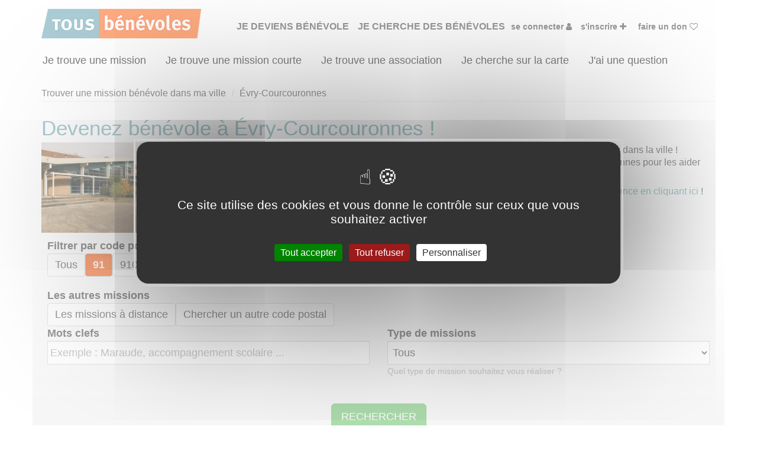

--- FILE ---
content_type: text/html; charset=UTF-8
request_url: https://www.tousbenevoles.org/dans-ma-ville/evry?zip_ville=91
body_size: 9144
content:
<!DOCTYPE html><html lang="fr"><head><title>Devenir bénévole à Évry-Courcouronnes dans les associations de l&#39;Essonne 91 | Tous Bénévoles</title><meta charset="utf-8"><meta name="viewport" content="width=device-width, initial-scale=1.0, maximum-scale=1.0, user-scalable=no" /> <meta name="robots" content="index,follow" /><meta name="rating" content="General" /><meta name="author" content="WEBKAST 2014" /><meta http-equiv="Pragma" content="no-cache" /><meta http-equiv="Cache-Control" content="no-cache, must-revalidate" /><meta http-equiv="Expires" content="0" /><script type="text/javascript">var ROOT_URL = 'https://www.tousbenevoles.org/';</script><script src="/services/interface/js/jquery-1.7.2.min.js" type="text/javascript"></script><script src="/services/interface/js/bootstrap.min.js"></script><script src="/services/interface/js/autocomplete/chosen/chosen.jquery.options.js"></script><link href="/services/interface/css/bootstrap.min.css" type="text/css" rel="stylesheet"/> <link href="/services/interface/css/style.css" type="text/css" rel="stylesheet"/><link rel="preconnect" href="https://fonts.googleapis.com"><link rel="preconnect" href="https://fonts.gstatic.com" crossorigin><link href="https://fonts.googleapis.com/css2?family=Lato:ital,wght@0,100;0,300;0,400;0,700;0,900;1,100;1,300;1,400;1,700;1,900&family=Signika:wght@300;400;500;600;700&display=swap" rel="stylesheet"><link href="/services/interface/css/normalize.css" type="text/css" rel="stylesheet" defer /><link href="/services/interface/css/animation.css" type="text/css" rel="stylesheet" defer /><link href="/services/interface/css/jquery-ui-1.10.0.custom.css" type="text/css" rel="stylesheet" defer /><link href="/services/interface/css/jquery.fancybox.css" type="text/css" rel="stylesheet" defer /><link href="/assets/fontawesome-470/css/font-awesome.min.css" type="text/css" rel="stylesheet" defer /><link href="/services/interface/js/autocomplete/chosen/chosen.css" type="text/css" rel="stylesheet" defer /><link href="/services/interface/css/jcarousel.css" type="text/css" rel="stylesheet" defer /><link href="/services/interface/js/slick/slick.css" type="text/css" rel="stylesheet" defer /><link rel="icon" href="https://www.tousbenevoles.org/images/design/favicon/favicon.ico" /><link rel="apple-touch-icon" sizes="180x180" href="https://www.tousbenevoles.org/images/design/favicon/apple-touch-icon.png"><link rel="icon" type="image/png" sizes="32x32" href="https://www.tousbenevoles.org/images/design/favicon/favicon-32x32.png"><link rel="icon" type="image/png" sizes="16x16" href="https://www.tousbenevoles.org/images/design/favicon/favicon-16x16.png"><link rel="manifest" href="https://www.tousbenevoles.org/images/design/favicon/site.webmanifest"><meta property="og:image" content="https://www.tousbenevoles.org/images/design/favicon/favicon.png"><link rel="alternate" hreflang="x-default" href="https://www.tousbenevoles.org/" /><script type="text/javascript" src="https://www.tousbenevoles.org/services/interface/js/tarteaucitron_new/tarteaucitron.js"></script><script type="text/javascript" src="https://www.tousbenevoles.org/services/interface/js/tarteaucitron_init_new.js"></script>
<script>(function(w,d,s,l,i){w[l]=w[l]||[];w[l].push({'gtm.start':
new Date().getTime(),event:'gtm.js'});var f=d.getElementsByTagName(s)[0],
j=d.createElement(s),dl=l!='dataLayer'?'&l='+l:'';j.async=true;j.src=
'https://www.googletagmanager.com/gtm.js?id='+i+dl;f.parentNode.insertBefore(j,f);
})(window,document,'script','dataLayer','GTM-MCGBPKBG');</script>
<script> window.dataLayer = window.dataLayer || []; </script>

<base href="https://www.tousbenevoles.org/">

<meta name="description" content="Vous souhaitez faire du bénévolat à Évry-Courcouronnes ? Trouvez une mission bénévole associative n&#39;importe où à Évry-Courcouronnes !"/><link rel="canonical" href="https://www.tousbenevoles.org/dans-ma-ville/evry"/><link rel="alternate" type="application/rss+xml" title="Devenir bénévole à Évry-Courcouronnes dans les associations de l&#39;Essonne 91 | Tous Bénévoles" href="https://www.tousbenevoles.org/dans-ma-ville/evry" /></head><body id="page_ville"><noscript><iframe src="https://www.googletagmanager.com/ns.html?id=GTM-MCGBPKBG" height="0" width="0" style="display:none;visibility:hidden"></iframe></noscript><div id="tetiere_2020"><div class="navbar navbar-default navbar-top" role="navigation" id="tetiere"><div class="container"><div class="navbar-header"><button type="button" class="navbar-toggle" data-toggle="collapse" data-target=".navbar-collapse"><span class="sr-only">Afficher la navigation</span><span class="icon-bar"></span><span class="icon-bar"></span><span class="icon-bar"></span></button><a class="navbar-brand active" href="https://www.tousbenevoles.org/" title="Tous Bénévoles"><img src="https://www.tousbenevoles.org/images/design/logo-header.jpg" alt="Tous Bénévoles" /></a></div><div class="navbar-collapse collapse"><ul class="nav navbar-nav"><li class=""><a href="https://www.tousbenevoles.org/" title="Bénévoles" style="padding-left:0px !important;padding-right:10px !important;">Je deviens bénévole</a></li><li class=""><a href="https://www.tousbenevoles.org/associations" title="Associations" style="padding-left:0px !important;padding-right:10px !important;">Je cherche des bénévoles</a></li><li style="margin:0px !important;"><a href="https://www.tousbenevoles.org/identification" title="Se connecter" class="small" style="font-size:14px !important;padding-left:0px !important;padding: right 10px !important;">Se connecter <i class="fa fa-user"></i></a></li><li style="margin:0px !important;"><a href="https://www.tousbenevoles.org/inscription" title="Bénévoles, associations, rejoignez-nous !" class="small" style="font-size:14px !important;padding-left:0px !important;padding: right 10px !important;">S'inscrire <i class="fa fa-plus"></i></a></li><li style="padding:0 !important;"><a href="https://www.tousbenevoles.org/formulaire-don" title="Faire un don" class="small" style="font-size:14px !important;padding-left:0px !important;padding: right 10px !important;">Faire un don <i class="fa fa-heart-o pulse"></i></a></li></ul></div></div></div><div class="container" style="padding: 0px 0 20px 0" id="sub_tetiere"><div class="btn-group"><a href="https://www.tousbenevoles.org/trouver-une-mission-benevole" title="Je trouve une mission" class="btn btn-lg btn-sub-menu ">Je trouve une mission</a><a href="https://www.tousbenevoles.org/trouver-une-mission-courte" title="Je trouve une mission courte" class="btn btn-lg btn-sub-menu ">Je trouve une mission courte</a><a href="https://www.tousbenevoles.org/trouver-une-association-benevole" title="Je trouve une association" class="btn btn-lg btn-sub-menu ">Je trouve une association</a><a href="https://www.tousbenevoles.org/recherche-geographique" title="Je cherche sur la carte" class="btn btn-lg btn-sub-menu ">Je cherche sur la carte</a><a href="https://www.tousbenevoles.org/guide-du-benevole" title="J&#39;ai une question" class="btn btn-lg btn-sub-menu ">J&#39;ai une question</a></div></div></div><div class="container main"><script type="application/ld+json">
	{
    "@context": "https://schema.org",
    "@type": "BreadcrumbList",
    "itemListElement": [
        {
            "@type": "ListItem",
            "position": 1,
            "name": "Trouver une mission b\u00e9n\u00e9vole dans ma ville",
            "item": "https://www.tousbenevoles.org/dans-ma-ville"
        },
        {
            "@type": "ListItem",
            "position": 2,
            "name": "\u00c9vry-Courcouronnes",
            "item": "https://www.tousbenevoles.org/dans-ma-ville/evry"
        }
    ]
}
</script>
<ol class="breadcrumb hidden-xs"><li><a href="https://www.tousbenevoles.org/dans-ma-ville">Trouver une mission bénévole dans ma ville</a></li><li><a href="https://www.tousbenevoles.org/dans-ma-ville/evry">Évry-Courcouronnes</a></li></ol>
<div class="row col-lg-12"><h1>Devenez bénévole à Évry-Courcouronnes !</h1><img data-src="https://www.tousbenevoles.org/images/page_ville/1663252322.jpg" src="https://www.tousbenevoles.org/images/page_ville/1663252322.jpg" style="max-width: 250px;padding-right:20px;" class="pull-left lazyload" /><h2><span style="font-size: 12pt;">Vous souhaitez faire du b&eacute;n&eacute;volat &agrave; &Eacute;vry-Courcouronnes ? Trouvez une mission b&eacute;n&eacute;vole n'importe o&ugrave; dans la ville !</span></h2>
<h3><span style="font-size: 12pt;">De nombreuses associations et organismes humanitaires (dont ONG) vous attendent &agrave; &Eacute;vry-Courcouronnes pour les aider dans leurs missions b&eacute;n&eacute;voles !</span></h3>
<p style="text-align: left;"></p>
<p>Vous ne trouvez pas votre bonheur ? Pensez &agrave; consulter <a href="https://www.tousbenevoles.org/trouver-une-mission-benevole?id_public=&amp;age_minimum=&amp;is_groupe=&amp;cps=&amp;cp=&amp;id_action_type=&amp;q=&amp;e_benevolat_1=1&amp;e_benevolat_0=0">les 500 missions b&eacute;n&eacute;voles r&eacute;alisables &agrave; distance en cliquant ici</a> !</p>
<p style="text-align: left;">Vous souhaitez chercher une mission b&eacute;n&eacute;vole ailleurs qu'&agrave; &Eacute;vry-Courcouronnes ? <a href="https://www.tousbenevoles.org/trouver-une-mission-benevole">Cliquez ici !</a></p></div><div class="row"><form action="https://www.tousbenevoles.org/dans-ma-ville/evry" method="GET" class="form-horizontal col-md-12 gradient moteur moteur_page" id="search_actions"><input type="hidden" class="pagin" name="" value="" /><input type="hidden" id="return_url" value="https://www.tousbenevoles.org/dans-ma-ville/evry"/><div class="form-group"><div class="col-xs-12"><label class="control-label">Filtrer par code postal</label><br /><div style="margin-bottom:20px;"><a href="https://www.tousbenevoles.org/dans-ma-ville/evry" class="btn btn-md btn-default fs-18 ">Tous</a><a href="https://www.tousbenevoles.org/dans-ma-ville/evry?zip_ville=91" class="btn btn-md btn-default fs-18 active">91</a><a href="https://www.tousbenevoles.org/dans-ma-ville/evry?zip_ville=91000" class="btn btn-md btn-default fs-18 ">91000</a></div></div></div><div class="form-group"><div class="col-xs-12"><label class="control-label">Les autres missions</label><br /><a href="https://www.tousbenevoles.org/trouver-une-mission-benevole?&e_benevolat_1=1&e_benevolat_0=0" class="btn btn-md btn-default fs-18">Les missions à distance</a><a href="https://www.tousbenevoles.org/trouver-une-mission-benevole" class="btn btn-md btn-default fs-18">Chercher un autre code postal</a></div></div><input type="hidden" name="zip_ville" id="zip_ville" value="91" /><div style="display:none"><input type="checkbox" name="is_day" id="is_day" value="1"   /><input type="checkbox" name="is_night" id="is_night" value="1"   /><input type="checkbox" name="is_weekend" id="is_weekend" value="1"   /><input type="checkbox" name="vacance" id="vacance" value="1"   /><input type="checkbox" name="acces" id="acces" value="1"   /><input type="checkbox" name="is_at_home" id="is_at_home" value="1"   /><input type="checkbox" name="is_hors_chez_vous" id="is_hors_chez_vous" value="1"  /><input type="text" name="id_public" id="id_public" value="" /><input type="text" name="age_minimum" id="age_minimum" value="" /><input type="text" name="is_groupe" id="is_groupe" value="" /></div><div class="form-group"><div class="col-sm-6 col-xs-12"><label class="control-label">Mots clefs</label><input type="text" value="" name="q" placeholder="Exemple : Maraude, accompagnement scolaire ..." class="form-control"></div><div class="col-sm-6 col-xs-12"><label class="control-label">Type de missions</label><select name="id_action_type" class="form-control"><option value="">Tous</option><option value="6" >Accompagnement scolaire</option><option value="2" >Accompagnement social, Maraude</option><option value="3" >Accueil, Information</option><option value="29" >Aide à l'insertion, Parrainages</option><option value="1" >Aide au déplacement</option><option value="5" >Alphabétisation, Français Langue Étrangère</option><option value="8" >Animation culturelle</option><option value="9" >Animation sportive</option><option value="32" >BTP, Logistique, Sécurité, Transport</option><option value="16" >Collecte (argent, aliments...)</option><option value="25" >Communication, Graphisme</option><option value="13" >Conseil, Défense des droits</option><option value="26" >Développement, Fonds, Partenariats</option><option value="17" >Distribution (aliments, vêtements…)</option><option value="27" >Documentation, Traduction</option><option value="4" >Ecoute</option><option value="14" >Ecrivain public, Aide aux démarches administratives</option><option value="7" >Enseignement, Formation</option><option value="15" >Environnement, Animaux, Chantiers</option><option value="22" >Gestion administrative, Secrétariat</option><option value="21" >Gestion financière et comptable</option><option value="24" >Informatique, Web</option><option value="31" >Opération de sensibilisation</option><option value="33" >Organisation, Gestion de projets</option><option value="20" >Responsable associatif, Coordinateur d'équipe</option><option value="34" >Ressources Humaines</option><option value="10" >Secourisme, Santé, Soins</option><option value="35" >Séjours de vacances</option><option value="19" >Travaux manuels, Bricolage</option><option value="18" >Vente, Commerce équitable</option><option value="12" >Visite à domicile</option><option value="11" >Visites en établissement</option></select><span class="text-muted small">Quel type de mission souhaitez vous réaliser ?</span></div></div><br clear="all" /><input type="hidden" name="e_benevolat_0" id="e_benevolat_0" value="1" /><br clear="all" /><div class="col-xs-12 centered"><button class="btn btn-lg btn-success" type="submit" title="Trouvez votre mission bénévole !">RECHERCHER</button><a class="btn btn-md btn-link visible-xs" href="Javascript:void($('#form_actions_filters').slideToggle())" title="Afficher les filtres">Afficher/Masquer les filtres</a></div><p class="text-center">Moins vous renseignerez de champs et plus vous aurez de résultats ! </p></form></div><div class="col-xs-12 col-sm-2 outer-top-xss small" id="form_actions_filters"><div class="hidden-xs"><span class="h3" style="font-size: 20px !important">AFFINER</span><br /><br /></div><span class="h4">Quand</span><br /><br /><input type="checkbox" id="is_day_f" value="1" data-name="is_day" /><label for="is_day_f" style="font-weight: normal !important">&nbsp;Journée</label><br clear="all"/><input type="checkbox" id="is_night_f" data-name="is_night" value="1" /><label for="is_night_f" style="font-weight: normal !important">&nbsp;Soir</label><br clear="all"/><input type="checkbox" id="is_weekend_f" data-name="is_weekend" value="1" /><label for="is_weekend_f" style="font-weight: normal !important">&nbsp;Week-end</label><br clear="all"/><input type="checkbox" id="vacance_f" data-name="vacance" value="1" /><label for="vacance_f" style="font-weight: normal !important">&nbsp;Vacances scolaires</label><br clear="all"/><hr /><span class="h4">Mobilité</span><br /><br /><input type="checkbox" id="acces_f" data-name="acces" value="1" /><label for="acces_f" style="font-weight: normal !important">&nbsp;Mobilité réduite</label><br clear="all"/><input type="checkbox" id="is_at_home_f" data-name="is_at_home" value="1" /><label for="is_at_home_f" style="font-weight: normal !important">&nbsp;Réalisable à domicile</label><br clear="all"/><hr /><span class="h4">Pour les jeunes bénévoles</span><br /><br /><select data-name="age_minimum" class="form-control"><option value="">Toutes les missions</option><option value="8" >de minimum 8 ans</option><option value="9" >de minimum 9 ans</option><option value="10" >de minimum 10 ans</option><option value="11" >de minimum 11 ans</option><option value="12" >de minimum 12 ans</option><option value="13" >de minimum 13 ans</option><option value="14" >de minimum 14 ans</option><option value="15" >de minimum 15 ans</option><option value="16" >de minimum 16 ans</option><option value="17" >de minimum 17 ans</option><option value="18" >de minimum 18 ans</option><option value="19" >de minimum 19 ans</option><option value="20" >de minimum 20 ans</option><option value="21" >de minimum 21 ans</option><option value="22" >de minimum 22 ans</option><option value="23" >de minimum 23 ans</option><option value="24" >de minimum 24 ans</option></select><br clear="all"/><hr /><span class="h4">Pour aider qui</span><br /><br /><select data-name="id_public" class="form-control"><option value="">Tous publics</option><option value="3"  >Adultes<option value="11"  >Consommateurs<option value="12"  >Détenus<option value="1"  >Enfants<option value="7"  >Femmes<option value="8"  >Immigrés, Réfugiés<option value="5"  >Intergénérationnel, familles<option value="2"  >Jeunes/Ados<option value="9"  >Malades<option value="4"  >Personnes âgées<option value="10"  >Personnes en difficulté<option value="6"  >Personnes handicapées<option value="13"  >Sans (fonctionnement de l'association)</select><br clear="all"/><hr /><span class="h4">Réalisable en groupe</span><br /><br /><select data-name="is_groupe" class="form-control"><option value="">Tous</option><option value="1" >Oui</option><option value="0" >Non</option></select></div><div class="col-xs-12 col-sm-10" id="resultats"><br /><div class="form-group"><div class="col-sm-12 col-xs-12"><a href="Javascript:void(0)" data-id="1" style="background: #5c9aa9; color: #fff;text-transform: uppercase;margin-bottom:4px; " class="btn btn-xs loadFormActions">Culture</a> &nbsp;<a href="Javascript:void(0)" data-id="2" style="background: #7d305a; color: #fff;text-transform: uppercase;margin-bottom:4px; " class="btn btn-xs loadFormActions">Défense des droits</a> &nbsp;<a href="Javascript:void(0)" data-id="3" style="background: #d06f98; color: #fff;text-transform: uppercase;margin-bottom:4px; " class="btn btn-xs loadFormActions">Éducation & Formation</a> &nbsp;<a href="Javascript:void(0)" data-id="7" style="background: #a8be2f; color: #fff;text-transform: uppercase;margin-bottom:4px; " class="btn btn-xs loadFormActions">Environnement</a> &nbsp;<a href="Javascript:void(0)" data-id="4" style="background: #fa7e43; color: #fff;text-transform: uppercase;margin-bottom:4px; " class="btn btn-xs loadFormActions">Exclusion & Pauvreté</a> &nbsp;<a href="Javascript:void(0)" data-id="5" style="background: #d82f2f; color: #fff;text-transform: uppercase;margin-bottom:4px; " class="btn btn-xs loadFormActions">Santé</a> &nbsp;<a href="Javascript:void(0)" data-id="6" style="background: #555555; color: #fff;text-transform: uppercase;margin-bottom:4px; " class="btn btn-xs loadFormActions">Sport</a> &nbsp;<br /><a href="Javascript:void(0)" class="small" id="text_nombre_causes" style="display:none">X Supprimer le filtre Cause</a></div></div><br /><div class="col-lg-12"><h2><b>29</b> missions bénévoles correspondent à votre recherche</h2></div><div class="br clearfix"></div><div class="col-sm-6 col-md-6 col-xs-12 view_actions"><div class="block-courtes" onclick="Javascript:void(window.location.href='https://www.tousbenevoles.org/trouver-une-mission-benevole/aide-a-l-insertion-parrainages/91/essonne/accompagnez-1-jeune-demandeur-d-emploi-en-ile-de-france-48676')" title="Voir la mission Accompagnez 1 jeune demandeur d'emploi en Ile-de-France" data-gtm="48676|Accompagnez 1 jeune demandeur d'emploi en Ile-de-France|91000|Aide à l'insertion, Parrainages|DUO for a JOB - Ile-de-France|permanent|2 heures par semaine"><span class="ribbon pull-right" style="background: #d06f98">Éducation & Formation</span><br clear="all" /><div style="background: #fff; width: 100%;min-height:170px; position: relative;"><center><iframe class="img-responsive vertical_center lazyload" width="350" height="100" src="https://www.youtube.com/embed/nLrrom3Js1A?si=-he_G0Y0nX-z8633" title="YouTube video player" frameborder="0" allow="accelerometer; autoplay; clipboard-write; encrypted-media; gyroscope; picture-in-picture; web-share" allowfullscreen></iframe></center></div><br clear="all" /><a href="https://www.tousbenevoles.org/trouver-une-mission-benevole/aide-a-l-insertion-parrainages/91/essonne/accompagnez-1-jeune-demandeur-d-emploi-en-ile-de-france-48676" title="Accompagnez 1 jeune demandeur d'emploi en Ile-de-France" class="h1" data-gtm="48676|Accompagnez 1 jeune demandeur d'emploi en Ile-de-France|91000|Aide à l'insertion, Parrainages|DUO for a JOB - Ile-de-France|permanent|2 heures par semaine">Accompagnez 1 jeune demandeur d'emploi en Ile-de-France</a><div class="filtres"><b>Lieu : </b>ESSONNE (91)<br /><b>Type : </b> Aide à l'insertion, Parrainages<br /><b>Association : </b> DUO for a JOB - Ile-de-France<br /><b>Date : </b>Tout le temps<br /><b>Disponibilité demandée : </b> 2 heures par semaine<br /></div></div></div>
<div class="col-sm-6 col-md-6 col-xs-12 view_actions"><div class="block-courtes" onclick="Javascript:void(window.location.href='https://www.tousbenevoles.org/trouver-une-mission-benevole/ressources-humaines/91/essonne/recrutement-des-benevoles-et-accompagnement-des-equipes-departementales-du-telethon-80370')" title="Voir la mission Recrutement des bénévoles et accompagnement des équipes départementales du Téléthon" data-gtm="80370|Recrutement des bénévoles et accompagnement des équipes départementales du Téléthon|91000|Ressources Humaines|Association Française contre les Myopathies - Siège|permanent|De 3 à 6h par semaine selon votre disponibilité"><span class="ribbon pull-right" style="background: #d82f2f">Santé</span><br clear="all" /><div style="background: #fff; width: 100%;min-height:170px; position: relative;"><center><iframe class="img-responsive vertical_center lazyload" width="350" height="100" src="https://www.youtube.com/embed/F3c9qyaeiKg" title="YouTube video player" frameborder="0" allow="accelerometer; autoplay; clipboard-write; encrypted-media; gyroscope; picture-in-picture" allowfullscreen></iframe></center></div><br clear="all" /><a href="https://www.tousbenevoles.org/trouver-une-mission-benevole/ressources-humaines/91/essonne/recrutement-des-benevoles-et-accompagnement-des-equipes-departementales-du-telethon-80370" title="Recrutement des bénévoles et accompagnement des équipes départementales du Téléthon" class="h1" data-gtm="80370|Recrutement des bénévoles et accompagnement des équipes départementales du Téléthon|91000|Ressources Humaines|Association Française contre les Myopathies - Siège|permanent|De 3 à 6h par semaine selon votre disponibilité">Recrutement des bénévoles et accompagnement des équipes départementales du Téléthon</a><div class="filtres"><b>Lieu : </b>ESSONNE (91)<br /><b>Type : </b> Ressources Humaines<br /><b>Association : </b> Association Française contre les Myopathies - Siège<br /><b>Date : </b>Tout le temps<br /><b>Disponibilité demandée : </b> De 3 à 6h par semaine selon votre disponibilité<br /></div></div></div>
<div class="col-sm-6 col-md-6 col-xs-12 view_actions"><div class="block-courtes" onclick="Javascript:void(window.location.href='https://www.tousbenevoles.org/trouver-une-mission-benevole/communication-graphisme/91/essonne/30h-pour-faire-la-fete-et-faire-la-difference-79960')" title="Voir la mission 30h pour faire la fête… et faire la différence !" data-gtm="79960|30h pour faire la fête… et faire la différence !|91000|Communication, Graphisme|AFM - Coordination Téléthon - Essonne (Nord)|non permanent|Tout le week-end du 5 et 6 décembre ou seulement quelques heures !"><span class="ribbon pull-right" style="background: #d82f2f">Santé</span><br clear="all" /><div style="background: #fff; width: 100%;min-height:170px; position: relative;"><center><iframe class="img-responsive vertical_center lazyload" width="350" height="100" src="https://www.youtube.com/embed/QqXGzcWGREw" frameborder="0" allow="accelerometer; autoplay; encrypted-media; gyroscope; picture-in-picture" allowfullscreen></iframe></center></div><br clear="all" /><a href="https://www.tousbenevoles.org/trouver-une-mission-benevole/communication-graphisme/91/essonne/30h-pour-faire-la-fete-et-faire-la-difference-79960" title="30h pour faire la fête… et faire la différence !" class="h1" data-gtm="79960|30h pour faire la fête… et faire la différence !|91000|Communication, Graphisme|AFM - Coordination Téléthon - Essonne (Nord)|non permanent|Tout le week-end du 5 et 6 décembre ou seulement quelques heures !">30h pour faire la fête… et faire la différence !</a><div class="filtres"><b>Lieu : </b>ESSONNE (91)<br /><b>Type : </b> Communication, Graphisme<br /><b>Association : </b> AFM - Coordination Téléthon - Essonne (Nord)<br /><b>Date : </b>du 05/12/2025 au 06/12/2025<br /><b>Disponibilité demandée : </b> Tout le week-end du 5 et 6 décembre ou seulement quelques heures !<br /></div></div></div>
<div class="col-sm-6 col-md-6 col-xs-12 view_actions"><div class="block-courtes" onclick="Javascript:void(window.location.href='https://www.tousbenevoles.org/trouver-une-mission-benevole/accueil-information/91/essonne/equipier-de-secteur-pour-l-organisation-du-telethon-2025-74076')" title="Voir la mission Equipier de secteur pour l'organisation du Téléthon 2025" data-gtm="74076|Equipier de secteur pour l'organisation du Téléthon 2025|91000|Accueil, Information|AFM - Coordination Téléthon - Essonne (Nord)|permanent|quelques heures par semaine suivant la période "><span class="ribbon pull-right" style="background: #d82f2f">Santé</span><br clear="all" /><div style="background: #fff; width: 100%;min-height:170px; position: relative;"><center><iframe class="img-responsive vertical_center lazyload" width="350" height="100" src="https://www.youtube.com/embed/QqXGzcWGREw?si=hR7FcH7-TQ06n3jW" title="YouTube video player" frameborder="0" allow="accelerometer; autoplay; clipboard-write; encrypted-media; gyroscope; picture-in-picture; web-share" referrerpolicy="strict-origin-when-cross-origin" allowfullscreen></iframe></center></div><br clear="all" /><a href="https://www.tousbenevoles.org/trouver-une-mission-benevole/accueil-information/91/essonne/equipier-de-secteur-pour-l-organisation-du-telethon-2025-74076" title="Equipier de secteur pour l'organisation du Téléthon 2025" class="h1" data-gtm="74076|Equipier de secteur pour l'organisation du Téléthon 2025|91000|Accueil, Information|AFM - Coordination Téléthon - Essonne (Nord)|permanent|quelques heures par semaine suivant la période ">Equipier de secteur pour l'organisation du Téléthon 2025</a><div class="filtres"><b>Lieu : </b>ESSONNE (91)<br /><b>Type : </b> Accueil, Information<br /><b>Association : </b> AFM - Coordination Téléthon - Essonne (Nord)<br /><b>Date : </b>Tout le temps<br /><b>Disponibilité demandée : </b> quelques heures par semaine suivant la période <br /></div></div></div>
<div class="col-sm-6 col-md-6 col-xs-12 view_actions"><div class="block-courtes" onclick="Javascript:void(window.location.href='https://www.tousbenevoles.org/trouver-une-mission-benevole/communication-graphisme/91/essonne/mobiliser-communiquer-developper-le-telethon-57226')" title="Voir la mission Mobiliser - Communiquer - Développer le Téléthon" data-gtm="57226|Mobiliser - Communiquer - Développer le Téléthon|91000|Communication, Graphisme|AFM - Coordination Téléthon - Essonne (Nord)|permanent|Quelques heures par semaine"><span class="ribbon pull-right" style="background: #d82f2f">Santé</span><br clear="all" /><div style="background: #fff; width: 100%;min-height:170px; position: relative;"><center><iframe class="img-responsive vertical_center lazyload" width="350" height="100" src="https://www.youtube.com/embed/HG6Qp5SmDww" title="YouTube video player" frameborder="0" allow="accelerometer; autoplay; clipboard-write; encrypted-media; gyroscope; picture-in-picture" allowfullscreen></iframe></center></div><br clear="all" /><a href="https://www.tousbenevoles.org/trouver-une-mission-benevole/communication-graphisme/91/essonne/mobiliser-communiquer-developper-le-telethon-57226" title="Mobiliser - Communiquer - Développer le Téléthon" class="h1" data-gtm="57226|Mobiliser - Communiquer - Développer le Téléthon|91000|Communication, Graphisme|AFM - Coordination Téléthon - Essonne (Nord)|permanent|Quelques heures par semaine">Mobiliser - Communiquer - Développer le Téléthon</a><div class="filtres"><b>Lieu : </b>ESSONNE (91)<br /><b>Type : </b> Communication, Graphisme<br /><b>Association : </b> AFM - Coordination Téléthon - Essonne (Nord)<br /><b>Date : </b>Tout le temps<br /><b>Disponibilité demandée : </b> Quelques heures par semaine<br /></div></div></div>
<div class="col-sm-6 col-md-6 col-xs-12 view_actions"><div class="block-courtes" onclick="Javascript:void(window.location.href='https://www.tousbenevoles.org/trouver-une-mission-benevole/gestion-financiere-et-comptable/91/essonne/responsable-administratif-et-financier-du-telethon-78603')" title="Voir la mission Responsable administratif et financier du Téléthon" data-gtm="78603|Responsable administratif et financier du Téléthon|91000|Gestion financière et comptable|AFM - Coordination Téléthon - Essonne (Nord)|permanent|Deux demi-journées par semaine"><span class="ribbon pull-right" style="background: #d82f2f">Santé</span><br clear="all" /><div style="background: #fff; width: 100%;min-height:170px; position: relative;"><center><iframe class="img-responsive vertical_center lazyload" width="854" height="480" src="https://www.youtube.com/embed/QqXGzcWGREw" frameborder="0" allow="accelerometer; autoplay; encrypted-media; gyroscope; picture-in-picture" allowfullscreen></iframe></center></div><br clear="all" /><a href="https://www.tousbenevoles.org/trouver-une-mission-benevole/gestion-financiere-et-comptable/91/essonne/responsable-administratif-et-financier-du-telethon-78603" title="Responsable administratif et financier du Téléthon" class="h1" data-gtm="78603|Responsable administratif et financier du Téléthon|91000|Gestion financière et comptable|AFM - Coordination Téléthon - Essonne (Nord)|permanent|Deux demi-journées par semaine">Responsable administratif et financier du Téléthon</a><div class="filtres"><b>Lieu : </b>ESSONNE (91)<br /><b>Type : </b> Gestion financière et comptable<br /><b>Association : </b> AFM - Coordination Téléthon - Essonne (Nord)<br /><b>Date : </b>Tout le temps<br /><b>Disponibilité demandée : </b> Deux demi-journées par semaine<br /></div></div></div>
<div class="col-sm-6 col-md-6 col-xs-12 view_actions"><div class="block-courtes" onclick="Javascript:void(window.location.href='https://www.tousbenevoles.org/trouver-une-mission-benevole/accompagnement-social-maraude/91/essonne/accompagnement-de-jeunes-adultes-en-situation-de-handicap-aux-ulis-dans-l-essonne-91-57378')" title="Voir la mission Accompagnement de jeunes adultes en situation de handicap aux Ulis dans l'Essonne 91" data-gtm="57378|Accompagnement de jeunes adultes en situation de handicap aux Ulis dans l'Essonne 91|91000|Accompagnement social, Maraude|T'HandiQuoi|permanent|2 heures/semaine ce serait idéal ! Mais c&#39;est vous qui décidez !"><span class="ribbon pull-right" style="background: #fa7e43">Exclusion & Pauvreté</span><br clear="all" /><div style="background: #fff; width: 100%;min-height:170px; position: relative;"><center><img data-src="https://www.tousbenevoles.org/images/action/1649841467.png" src="https://www.tousbenevoles.org/images/action/1649841467.png" alt="" class="radius vertical_center lazyload" style="max-height: 150px;" /></center></div><br clear="all" /><a href="https://www.tousbenevoles.org/trouver-une-mission-benevole/accompagnement-social-maraude/91/essonne/accompagnement-de-jeunes-adultes-en-situation-de-handicap-aux-ulis-dans-l-essonne-91-57378" title="Accompagnement de jeunes adultes en situation de handicap aux Ulis dans l'Essonne 91" class="h1" data-gtm="57378|Accompagnement de jeunes adultes en situation de handicap aux Ulis dans l'Essonne 91|91000|Accompagnement social, Maraude|T'HandiQuoi|permanent|2 heures/semaine ce serait idéal ! Mais c&#39;est vous qui décidez !">Accompagnement de jeunes adultes en situation de handicap aux Ulis dans l'Essonne 91</a><div class="filtres"><b>Lieu : </b>ESSONNE (91)<br /><b>Type : </b> Accompagnement social, Maraude<br /><b>Association : </b> T'HandiQuoi<br /><b>Date : </b>Tout le temps<br /><b>Disponibilité demandée : </b> 2 heures/semaine ce serait idéal ! Mais c&#39;est vous qui décidez !<br /></div></div></div>
<div class="col-sm-6 col-md-6 col-xs-12 view_actions"><div class="block-courtes" onclick="Javascript:void(window.location.href='https://www.tousbenevoles.org/trouver-une-mission-benevole/ecoute/91/essonne/ecoute-et-accompagnement-au-telephone-departement-91-4917')" title="Voir la mission Ecoute et accompagnement au téléphone - département 91" data-gtm="4917|Ecoute et accompagnement au téléphone - département 91|91000|Ecoute|SOS Amitié Paris Île-de-France|permanent|Disponibilité de 5 heures par semaine le jour, le soir, la nuit ou le week-end"><span class="ribbon pull-right" style="background: #fa7e43">Exclusion & Pauvreté</span><br clear="all" /><div style="background: #fff; width: 100%;min-height:170px; position: relative;"><center><img data-src="https://www.tousbenevoles.org/images/action/1584032018.jpg" src="https://www.tousbenevoles.org/images/action/1584032018.jpg" alt="" class="radius vertical_center lazyload" style="max-height: 150px;" /></center></div><br clear="all" /><a href="https://www.tousbenevoles.org/trouver-une-mission-benevole/ecoute/91/essonne/ecoute-et-accompagnement-au-telephone-departement-91-4917" title="Ecoute et accompagnement au téléphone - département 91" class="h1" data-gtm="4917|Ecoute et accompagnement au téléphone - département 91|91000|Ecoute|SOS Amitié Paris Île-de-France|permanent|Disponibilité de 5 heures par semaine le jour, le soir, la nuit ou le week-end">Ecoute et accompagnement au téléphone - département 91</a><div class="filtres"><b>Lieu : </b>ESSONNE (91)<br /><b>Type : </b> Ecoute<br /><b>Association : </b> SOS Amitié Paris Île-de-France<br /><b>Date : </b>Tout le temps<br /><b>Disponibilité demandée : </b> Disponibilité de 5 heures par semaine le jour, le soir, la nuit ou le week-end<br /></div></div></div>
<div class="col-sm-6 col-md-6 col-xs-12 view_actions"><div class="block-courtes" onclick="Javascript:void(window.location.href='https://www.tousbenevoles.org/trouver-une-mission-benevole/alphabetisation-francais-langue-etrangere/91/essonne/formateurs-et-formatrices-en-apprentissage-du-francais-27879')" title="Voir la mission Formateurs et formatrices en Apprentissage du Français" data-gtm="27879|Formateurs et formatrices en Apprentissage du Français|91000|Alphabétisation, Français Langue Étrangère|Secours Catholique - Essonne|permanent|2h/semaine, à définir avec l&#39;apprenant·e"><span class="ribbon pull-right" style="background: #d06f98">Éducation & Formation</span><br clear="all" /><div style="background: #fff; width: 100%;min-height:170px; position: relative;"><center><img data-src="https://www.tousbenevoles.org/images/action/1637223820.jpg" src="https://www.tousbenevoles.org/images/action/1637223820.jpg" alt="" class="radius vertical_center lazyload" style="max-height: 150px;" /></center></div><br clear="all" /><a href="https://www.tousbenevoles.org/trouver-une-mission-benevole/alphabetisation-francais-langue-etrangere/91/essonne/formateurs-et-formatrices-en-apprentissage-du-francais-27879" title="Formateurs et formatrices en Apprentissage du Français" class="h1" data-gtm="27879|Formateurs et formatrices en Apprentissage du Français|91000|Alphabétisation, Français Langue Étrangère|Secours Catholique - Essonne|permanent|2h/semaine, à définir avec l&#39;apprenant·e">Formateurs et formatrices en Apprentissage du Français</a><div class="filtres"><b>Lieu : </b>ESSONNE (91)<br /><b>Type : </b> Alphabétisation, Français Langue Étrangère<br /><b>Association : </b> Secours Catholique - Essonne<br /><b>Date : </b>Tout le temps<br /><b>Disponibilité demandée : </b> 2h/semaine, à définir avec l&#39;apprenant·e<br /></div></div></div>
<div class="col-sm-6 col-md-6 col-xs-12 view_actions"><div class="block-courtes" onclick="Javascript:void(window.location.href='https://www.tousbenevoles.org/trouver-une-mission-benevole/gestion-financiere-et-comptable/91/essonne/assistant-administratif-et-financier-79237')" title="Voir la mission Assistant administratif et financier" data-gtm="79237|Assistant administratif et financier|91000|Gestion financière et comptable|Association Française contre les Myopathies - Siège|non permanent|Disponibilité : 1,5 à 2 jours par semaine, de janvier à mars 2026"><span class="ribbon pull-right" style="background: #d82f2f">Santé</span><br clear="all" /><div style="background: #fff; width: 100%;min-height:170px; position: relative;"><center><iframe class="img-responsive vertical_center lazyload" width="350" height="100" src="https://www.youtube.com/embed/QqXGzcWGREw" frameborder="0" allow="accelerometer; autoplay; encrypted-media; gyroscope; picture-in-picture" allowfullscreen></iframe></center></div><br clear="all" /><a href="https://www.tousbenevoles.org/trouver-une-mission-benevole/gestion-financiere-et-comptable/91/essonne/assistant-administratif-et-financier-79237" title="Assistant administratif et financier" class="h1" data-gtm="79237|Assistant administratif et financier|91000|Gestion financière et comptable|Association Française contre les Myopathies - Siège|non permanent|Disponibilité : 1,5 à 2 jours par semaine, de janvier à mars 2026">Assistant administratif et financier</a><div class="filtres"><b>Lieu : </b>ESSONNE (91)<br /><b>Type : </b> Gestion financière et comptable<br /><b>Association : </b> Association Française contre les Myopathies - Siège<br /><b>Date : </b>du 05/01/2026 au 31/03/2026<br /><b>Disponibilité demandée : </b> Disponibilité : 1,5 à 2 jours par semaine, de janvier à mars 2026<br /></div></div></div>
<div class="col-sm-6 col-md-6 col-xs-12 view_actions"><div class="block-courtes" onclick="Javascript:void(window.location.href='https://www.tousbenevoles.org/trouver-une-mission-benevole/ecrivain-public-aide-aux-demarches-administratives/91/essonne/ecrivain-public-vigneux-sur-seine-montgeron-91-50493')" title="Voir la mission Ecrivain public Vigneux-sur-Seine / Montgeron (91)" data-gtm="50493|Ecrivain public Vigneux-sur-Seine / Montgeron (91)|91000|Ecrivain public, Aide aux démarches administratives|OPEN (Osez le partage et l'entraide)|permanent|1 à 2 demi-journées par mois"><span class="ribbon pull-right" style="background: #7d305a">Défense des droits</span><br clear="all" /><div style="background: #fff; width: 100%;min-height:170px; position: relative;"><center><img data-src="https://www.tousbenevoles.org/images/action/1672845896.jpg" src="https://www.tousbenevoles.org/images/action/1672845896.jpg" alt="" class="radius vertical_center lazyload" style="max-height: 150px;" /></center></div><br clear="all" /><a href="https://www.tousbenevoles.org/trouver-une-mission-benevole/ecrivain-public-aide-aux-demarches-administratives/91/essonne/ecrivain-public-vigneux-sur-seine-montgeron-91-50493" title="Ecrivain public Vigneux-sur-Seine / Montgeron (91)" class="h1" data-gtm="50493|Ecrivain public Vigneux-sur-Seine / Montgeron (91)|91000|Ecrivain public, Aide aux démarches administratives|OPEN (Osez le partage et l'entraide)|permanent|1 à 2 demi-journées par mois">Ecrivain public Vigneux-sur-Seine / Montgeron (91)</a><div class="filtres"><b>Lieu : </b>ESSONNE (91)<br /><b>Type : </b> Ecrivain public, Aide aux démarches administratives<br /><b>Association : </b> OPEN (Osez le partage et l'entraide)<br /><b>Date : </b>Tout le temps<br /><b>Disponibilité demandée : </b> 1 à 2 demi-journées par mois<br /></div></div></div>
<div class="col-sm-6 col-md-6 col-xs-12 view_actions"><div class="block-courtes" onclick="Javascript:void(window.location.href='https://www.tousbenevoles.org/trouver-une-mission-benevole/communication-graphisme/91/essonne/30h-pour-faire-la-fete-et-faire-la-difference-79990')" title="Voir la mission 30h pour faire la fête… et faire la différence !" data-gtm="79990|30h pour faire la fête… et faire la différence !|91000|Communication, Graphisme|AFM-Téléthon -  Association Française contre les Myopathies - Service d'appui aux délégations|flexible|Tout le week-end du 5 et 6 décembre ou seulement quelques heures !"><span class="ribbon pull-right" style="background: #d82f2f">Santé</span><br clear="all" /><div style="background: #fff; width: 100%;min-height:170px; position: relative;"><center><iframe class="img-responsive vertical_center lazyload" width="350" height="100" src="https://www.youtube.com/embed/QqXGzcWGREw" frameborder="0" allow="accelerometer; autoplay; encrypted-media; gyroscope; picture-in-picture" allowfullscreen></iframe></center></div><br clear="all" /><a href="https://www.tousbenevoles.org/trouver-une-mission-benevole/communication-graphisme/91/essonne/30h-pour-faire-la-fete-et-faire-la-difference-79990" title="30h pour faire la fête… et faire la différence !" class="h1" data-gtm="79990|30h pour faire la fête… et faire la différence !|91000|Communication, Graphisme|AFM-Téléthon -  Association Française contre les Myopathies - Service d'appui aux délégations|flexible|Tout le week-end du 5 et 6 décembre ou seulement quelques heures !">30h pour faire la fête… et faire la différence !</a><div class="filtres"><b>Lieu : </b>ESSONNE (91)<br /><b>Type : </b> Communication, Graphisme<br /><b>Association : </b> AFM-Téléthon -  Association Française contre les Myopathies - Service d'appui aux délégations<br /><b>Date : </b>du 05/12/2025 au 06/12/2025<br /><b>Disponibilité demandée : </b> Tout le week-end du 5 et 6 décembre ou seulement quelques heures !<br /></div></div></div>
<div class="br clearfix"></div><div class="centered hideforprint"><ul class="pagination pagination-sm pagination-centered"><li><a href="Javascript:void(0)" name="page|" title="Début" class="btn btn-xs disabled GoToPagination">&laquo;&laquo; Début</a></li><li><a href="Javascript:void(0)" name="page|0" title="Précédent" rel="prev" class="btn btn-xs disabled GoToPagination">&laquo; Précédent</a></li><li><a href="Javascript:void(0)" name="page|2" title="Suivant" rel="next" class="btn btn-xs  GoToPagination">&raquo; Suivant</a></li><li><a href="Javascript:void(0)" name="page|3" title="Fin" class="btn btn-xs  GoToPagination">&raquo;&raquo; Fin</a></li></ul><p class="text-center">Page 1 / 3</p></div></div><br clear="all" /><br clear="all" /><div class="row col-xs-12 hidden-sm hidden-xs"><div class="titre">Trouvez votre mission bénévole !</div><a href="https://www.tousbenevoles.org/dans-ma-ville/evry/accompagnement-scolaire" title="Accompagnement scolaire" class="btn btn-xs btn-link">Accompagnement scolaire (560) ,</a><a href="https://www.tousbenevoles.org/dans-ma-ville/evry/accompagnement-social-maraude" title="Accompagnement social, Maraude" class="btn btn-xs btn-link">Accompagnement social, Maraude (481) ,</a><a href="https://www.tousbenevoles.org/dans-ma-ville/evry/accueil-information" title="Accueil, Information" class="btn btn-xs btn-link">Accueil, Information (338) ,</a><a href="https://www.tousbenevoles.org/dans-ma-ville/evry/aide-insertion-parrainages" title="Aide à l'insertion, Parrainages" class="btn btn-xs btn-link">Aide à l'insertion, Parrainages (574) ,</a><a href="https://www.tousbenevoles.org/dans-ma-ville/evry/aide-au-deplacement" title="Aide au déplacement" class="btn btn-xs btn-link">Aide au déplacement (128) ,</a><a href="https://www.tousbenevoles.org/dans-ma-ville/evry/alphabetisation-francais-langue-etrangere" title="Alphabétisation, Français Langue Étrangère" class="btn btn-xs btn-link">Alphabétisation, Français Langue Étrangère (178) ,</a><a href="https://www.tousbenevoles.org/dans-ma-ville/evry/animation-culturelle" title="Animation culturelle" class="btn btn-xs btn-link">Animation culturelle (322) ,</a><a href="https://www.tousbenevoles.org/dans-ma-ville/evry/animation-sportive" title="Animation sportive" class="btn btn-xs btn-link">Animation sportive (75) ,</a><a href="https://www.tousbenevoles.org/dans-ma-ville/evry/btp-logistique-securite-transport" title="BTP, Logistique, Sécurité, Transport" class="btn btn-xs btn-link">BTP, Logistique, Sécurité, Transport (115) ,</a><a href="https://www.tousbenevoles.org/dans-ma-ville/evry/collecte-argent-aliments" title="Collecte (argent, aliments...)" class="btn btn-xs btn-link">Collecte (argent, aliments...) (76) ,</a><a href="https://www.tousbenevoles.org/dans-ma-ville/evry/communication" title="Communication, Graphisme" class="btn btn-xs btn-link">Communication, Graphisme (450) ,</a><a href="https://www.tousbenevoles.org/dans-ma-ville/evry/conseil-defense-des-droits" title="Conseil, Défense des droits" class="btn btn-xs btn-link">Conseil, Défense des droits (117) ,</a><a href="https://www.tousbenevoles.org/dans-ma-ville/evry/recherche-de-fonds-de-partenaires" title="Développement, Fonds, Partenariats" class="btn btn-xs btn-link">Développement, Fonds, Partenariats (353) ,</a><a href="https://www.tousbenevoles.org/dans-ma-ville/evry/distribution-d-aliments-vetements" title="Distribution (aliments, vêtements…)" class="btn btn-xs btn-link">Distribution (aliments, vêtements…) (190) ,</a><a href="https://www.tousbenevoles.org/dans-ma-ville/evry/documentation-traduction" title="Documentation, Traduction" class="btn btn-xs btn-link">Documentation, Traduction (9) ,</a><a href="https://www.tousbenevoles.org/dans-ma-ville/evry/ecoute" title="Ecoute" class="btn btn-xs btn-link">Ecoute (283) ,</a><a href="https://www.tousbenevoles.org/dans-ma-ville/evry/ecrivain-public-aide-aux-demarches-administratives" title="Ecrivain public, Aide aux démarches administratives" class="btn btn-xs btn-link">Ecrivain public, Aide aux démarches administratives (56) ,</a><a href="https://www.tousbenevoles.org/dans-ma-ville/evry/enseignement-formation" title="Enseignement, Formation" class="btn btn-xs btn-link">Enseignement, Formation (295) ,</a><a href="https://www.tousbenevoles.org/dans-ma-ville/evry/chantiers-environnement-patrimoine-humanitaire" title="Environnement, Animaux, Chantiers" class="btn btn-xs btn-link">Environnement, Animaux, Chantiers (42) ,</a><a href="https://www.tousbenevoles.org/dans-ma-ville/evry/gestion-administrative" title="Gestion administrative, Secrétariat" class="btn btn-xs btn-link">Gestion administrative, Secrétariat (162) ,</a><a href="https://www.tousbenevoles.org/dans-ma-ville/evry/gestion-financiere-et-comptable" title="Gestion financière et comptable" class="btn btn-xs btn-link">Gestion financière et comptable (251) ,</a><a href="https://www.tousbenevoles.org/dans-ma-ville/evry/informatique-web" title="Informatique, Web" class="btn btn-xs btn-link">Informatique, Web (171) ,</a><a href="https://www.tousbenevoles.org/dans-ma-ville/evry/operation-de-sensibilisation" title="Opération de sensibilisation" class="btn btn-xs btn-link">Opération de sensibilisation (341) ,</a><a href="https://www.tousbenevoles.org/dans-ma-ville/evry/organisation-gestion-de-projets" title="Organisation, Gestion de projets" class="btn btn-xs btn-link">Organisation, Gestion de projets (253) ,</a><a href="https://www.tousbenevoles.org/dans-ma-ville/evry/responsable-associatif-coordinateur-d-equipe" title="Responsable associatif, Coordinateur d'équipe" class="btn btn-xs btn-link">Responsable associatif, Coordinateur d'équipe (540) ,</a><a href="https://www.tousbenevoles.org/dans-ma-ville/evry/Ressources-Humaines" title="Ressources Humaines" class="btn btn-xs btn-link">Ressources Humaines (102) ,</a><a href="https://www.tousbenevoles.org/dans-ma-ville/evry/secourisme-sante-soins" title="Secourisme, Santé, Soins" class="btn btn-xs btn-link">Secourisme, Santé, Soins (154) ,</a><a href="https://www.tousbenevoles.org/dans-ma-ville/evry/sejours-de-vacances" title="Séjours de vacances" class="btn btn-xs btn-link">Séjours de vacances (27) ,</a><a href="https://www.tousbenevoles.org/dans-ma-ville/evry/travaux-manuels" title="Travaux manuels, Bricolage" class="btn btn-xs btn-link">Travaux manuels, Bricolage (171) ,</a><a href="https://www.tousbenevoles.org/dans-ma-ville/evry/vente-commerce-equitable" title="Vente, Commerce équitable" class="btn btn-xs btn-link">Vente, Commerce équitable (43) ,</a><a href="https://www.tousbenevoles.org/dans-ma-ville/evry/visite-a-domicile" title="Visite à domicile" class="btn btn-xs btn-link">Visite à domicile (453) ,</a><a href="https://www.tousbenevoles.org/dans-ma-ville/evry/visites-en-etablissement" title="Visites en établissement" class="btn btn-xs btn-link">Visites en établissement (286) </a></div><br clear="all" /><br clear="all" /></div><footer role="contentinfo"><nav id="menu"><ul class="nav" style="margin-bottom: 10px;"><li><a href="https://www.tousbenevoles.org/" title="Je deviens bénévole">Je deviens bénévole</a></li><li><a href="https://www.tousbenevoles.org/associations" title="Je cherche des bénévoles">Je cherche des bénévoles</a></li></ul><nav role="navigation"><ul class="nav" style="margin-bottom: 10px;"><li ><a href="boutique/" title="Nos guides" target="_blank">Nos guides</a></li><li ><a href="https://www.tousbenevoles.org/qui-sommes-nous" title="Qui sommes-nous ?" >Qui sommes-nous ?</a></li><br /><li ><a href="https://www.tousbenevoles.org/nous-contacter" title="Contactez-nous" >Contactez-nous</a></li><li style="padding-top:10px;"><a href="https://www.tousbenevoles.org/mentions-legales" title="Mentions Légales" >Mentions Légales</a></li><li style="padding-top:10px;"><a href="https://www.tousbenevoles.org/nos-partenaires" title="Nos partenaires" >Nos partenaires</a></li><li style="padding-top:10px;"><a href="https://www.tousbenevoles.org/espace-presse" title="Espace presse" >Espace presse</a></li></ul></nav><ul class="nav nav_1"><li><a href="https://www.tousbenevoles.org/" title="Tous Bénévoles">&reg; Tous Bénévoles 2012-2025</a></li><li><a href="https://www.webkast.fr" title="Webkast" target="_blank" rel="nofollow"><i class="fa fa-code"></i> Webkast</a></li></ul>		</nav></footer><a class="return_top_page" href="javascript:void(0)" rel="nofollow" title="Retour en haut de page"></a><div class="loading"></div><script type="text/javascript" src="https://www.tousbenevoles.org/services/interface/js/jquery-ui-1.10.0.custom.min.js"></script><script type="text/javascript" src="https://www.tousbenevoles.org/services/interface/js/jquery-migrate-1.2.1.js"></script><script type="text/javascript" src="https://www.tousbenevoles.org/services/interface/js/jquery/jquery.validate.js"></script><script type="text/javascript" src="https://www.tousbenevoles.org/services/interface/js/jquery/fancybox/jquery.fancybox.js"></script><script type="text/javascript" src="https://www.tousbenevoles.org/services/interface/js/jquery/jquery.maskedinput.js"></script><script type="text/javascript" src="https://www.tousbenevoles.org/services/interface/js/jquery/jquery.jcarousel.min.js"></script><script type="text/javascript" src="https://www.tousbenevoles.org/services/interface/js/jquery/jquery.lazyload.min.js"></script><script type="text/javascript" src="https://www.tousbenevoles.org/services/interface/js/jquery/jquery.scrollTo.js"></script><script type="text/javascript" src="https://www.tousbenevoles.org/services/interface/js/slick/slick.min.js"></script><script type="text/javascript" src="https://www.tousbenevoles.org/services/interface/js/scripts_2023.js?t=1764856299"></script><script type="text/javascript" src="https://www.tousbenevoles.org/assets/lazysizes-gh-pages/lazysizes.min.js"></script><div class="modal fade" id="modal_iaev" tabindex="-1" role="dialog" aria-labelledby="modal_iaev" aria-hidden="true" style="z-index:9999"><div class="modal-dialog" role="document" style="margin-top: 20%"><div class="modal-content"><div class="modal-body"><div class="text-center"><div class="h1">Je suis à l'étranger ...</div></div><div id="main_content"><br><br>Les missions de bénévolat de notre site ne peuvent être effectuées que par des personnes résidant en France.<br><br>Vous êtes en Europe, le Centre Européen du Volontariat vous aidera à trouver le site national qui vous correspond : <a href="https://www.europeanvolunteercentre.org/members" target="_blank">https://www.europeanvolunteercentre.org/members</a><br><br>Hors Europe, le site de l'International Association for Volunteer Effort pourra vous renseigner sur le bénévolat dans de nombreux pays : <a href="https://www.iave.org/" target="_blank">https://www.iave.org/</a></div></div><div class="modal-footer"><button type="button" class="btn btn-secondary" data-dismiss="modal">Fermer</button></div></div></div></div>


<input type="hidden" id="gtm_is_loggued" value="false" /><input type="hidden" id="gtm_id_volunteer" value="" /><script type="text/javascript">window.dataLayer = window.dataLayer || [];window.dataLayer.push({event: 'datalayer_ready',id_volunteer: '',id_association: '',logged_in: 'false'});(tarteaucitron.job = tarteaucitron.job || []).push('gtag');(tarteaucitron.job = tarteaucitron.job || []).push('googleads');tarteaucitron.user.googleFonts = 'Signika';(tarteaucitron.job = tarteaucitron.job || []).push('googlefonts');tarteaucitron.user.googleFonts = 'Lato';(tarteaucitron.job = tarteaucitron.job || []).push('googlefonts');</script></body></html>

--- FILE ---
content_type: application/javascript
request_url: https://www.tousbenevoles.org/services/interface/js/tarteaucitron_new/advertising.js
body_size: -763
content:
/* min ready */
tarteaucitronNoAdBlocker = true;

--- FILE ---
content_type: application/javascript
request_url: https://www.tousbenevoles.org/services/interface/js/tarteaucitron_init_new.js
body_size: 96
content:
tarteaucitron.init({
  "privacyUrl": "", /* Privacy policy url */
  "bodyPosition": "bottom", /* or top to bring it as first element for accessibility */

  "hashtag": "#tarteaucitron", /* Open the panel with this hashtag */
  "cookieName": "tousbenevolesconsent", /* Cookie name */

  "orientation": "middle", /* Banner position (top - bottom) */

  "groupServices": false, /* Group services by category */
  "showDetailsOnClick": true, /* Click to expand the description */
  "serviceDefaultState": "wait", /* Default state (true - wait - false) */
                   
  "showAlertSmall": false, /* Show the small banner on bottom right */
  "cookieslist": false, /* Show the cookie list */
                   
  "closePopup": false, /* Show a close X on the banner */

  "showIcon": true, /* Show cookie icon to manage cookies */
  //"iconSrc": "", /* Optionnal: URL or base64 encoded image */
  "iconPosition": "BottomRight", /* BottomRight, BottomLeft, TopRight and TopLeft */

  "adblocker": true, /* Show a Warning if an adblocker is detected */
                   
  "DenyAllCta" : true, /* Show the deny all button */
  "AcceptAllCta" : true, /* Show the accept all button when highPrivacy on */
  "highPrivacy": true, /* HIGHLY RECOMMANDED Disable auto consent */
                   
  "handleBrowserDNTRequest": false, /* If Do Not Track == 1, disallow all */

  "removeCredit": true, /* Remove credit link */
  "moreInfoLink": true, /* Show more info link */

  "useExternalCss": false, /* If false, the tarteaucitron.css file will be loaded */
  "useExternalJs": false, /* If false, the tarteaucitron.js file will be loaded */

  //"cookieDomain": ".my-multisite-domaine.fr", /* Shared cookie for multisite */
                  
  "readmoreLink": "", /* Change the default readmore link */

  "mandatory": true, /* Show a message about mandatory cookies */
  "mandatoryCta": true, /* Show the disabled accept button when mandatory on */

  //"customCloserId": "", /* Optional a11y: Custom element ID used to open the panel */
  
  "googleConsentMode": false, /* Enable Google Consent Mode v2 for Google ads and GA4 */
  
  "partnersList": false /* Show the number of partners on the popup/middle banner */
});

--- FILE ---
content_type: application/javascript
request_url: https://www.tousbenevoles.org/services/interface/js/jquery/jquery.maskedinput.js
body_size: 1902
content:
/*
 * Copyright (c) 2007 Josh Bush (digitalbush.com)
 * 
 * Permission is hereby granted, free of charge, to any person
 * obtaining a copy of this software and associated documentation
 * files (the "Software"), to deal in the Software without
 * restriction, including without limitation the rights to use,
 * copy, modify, merge, publish, distribute, sublicense, and/or sell
 * copies of the Software, and to permit persons to whom the
 * Software is furnished to do so, subject to the following
 * conditions:

 * The above copyright notice and this permission notice shall be
 * included in all copies or substantial portions of the Software.
 * 
 * THE SOFTWARE IS PROVIDED "AS IS", WITHOUT WARRANTY OF ANY KIND,
 * EXPRESS OR IMPLIED, INCLUDING BUT NOT LIMITED TO THE WARRANTIES
 * OF MERCHANTABILITY, FITNESS FOR A PARTICULAR PURPOSE AND
 * NONINFRINGEMENT. IN NO EVENT SHALL THE AUTHORS OR COPYRIGHT
 * HOLDERS BE LIABLE FOR ANY CLAIM, DAMAGES OR OTHER LIABILITY,
 * WHETHER IN AN ACTION OF CONTRACT, TORT OR OTHERWISE, ARISING
 * FROM, OUT OF OR IN CONNECTION WITH THE SOFTWARE OR THE USE OR
 * OTHER DEALINGS IN THE SOFTWARE. 
 */
 
/*
 * Version: 1.1
 * Release: 2007-09-08
 */ 
(function($) {
	//Helper Functions for Caret positioning
	function getCaretPosition(ctl){
		var res = {begin: 0, end: 0 };
		if (ctl.setSelectionRange){
			res.begin = ctl.selectionStart;
			res.end = ctl.selectionEnd;
		}else if (document.selection && document.selection.createRange){
			var range = document.selection.createRange();			
			res.begin = 0 - range.duplicate().moveStart('character', -100000);
			res.end = res.begin + range.text.length;
		}
		return res;
	};

	function setCaretPosition(ctl, pos){		
		if(ctl.setSelectionRange){
			ctl.focus();
			ctl.setSelectionRange(pos,pos);
		}else if (ctl.createTextRange){
			var range = ctl.createTextRange();
			range.collapse(true);
			range.moveEnd('character', pos);
			range.moveStart('character', pos);
			range.select();
		}
	};
	
	//Predefined character definitions
	var charMap={
		'9':"[0-9]",
		'a':"[A-Za-z]",
		'*':"[A-Za-z0-9]"
	};
	
	//Helper method to inject character definitions
	$.mask={
		addPlaceholder : function(c,r){
			charMap[c]=r;
		}
	};
	
	$.fn.unmask=function(){
		return this.trigger("unmask");
	};
	
	//Main Method
	$.fn.mask = function(mask,settings) {	
		settings = $.extend({
			placeholder: "_",
			completed: null
		}, settings);
			
		//Build Regex for format validation
		var reString="^";	
		for(var i=0;i<mask.length;i++)
			reString+=(charMap[mask.charAt(i)] || ("\\"+mask.charAt(i)));					
		reString+="$";
		var re = new RegExp(reString);

		return this.each(function(){		
			var input=$(this);
			var buffer=new Array(mask.length);
			var locked=new Array(mask.length);		

			//Build buffer layout from mask
			for(var i=0;i<mask.length;i++){
				locked[i]=charMap[mask.charAt(i)]==null;
				buffer[i]=locked[i]?mask.charAt(i):settings.placeholder;					
			}
			
			/*Event Bindings*/
			function focusEvent(){					
				checkVal();
				writeBuffer();
				setTimeout(function(){
					setCaretPosition(input[0],0);
				},0);
			};			
			input.bind("focus",focusEvent);

			input.bind("blur",checkVal);
			
			//Paste events for IE and Mozilla thanks to Kristinn Sigmundsson
			if ($.browser.msie) 
				this.onpaste= function(){setTimeout(checkVal,0);};                     
			else if ($.browser.mozilla)
				this.addEventListener('input',checkVal,false);
			
			var ignore=false;  //Variable for ignoring control keys
			
			function keydownEvent(e){
				var pos=getCaretPosition(this);													
				var k = e.keyCode;
				ignore=(k < 16 || (k > 16 && k < 32 ) || (k > 32 && k < 41));
				
				//delete selection before proceeding
				if((pos.begin-pos.end)!=0 && (!ignore || k==8 || k==46)){
					clearBuffer(pos.begin,pos.end);
				}	
				//backspace and delete get special treatment
				if(k==8){//backspace					
					while(pos.begin-->=0){
						if(!locked[pos.begin]){								
							buffer[pos.begin]=settings.placeholder;
							if($.browser.opera){
								//Opera won't let you cancel the backspace, so we'll let it backspace over a dummy character.								
								writeBuffer(pos.begin);
								setCaretPosition(this,pos.begin+1);
							}else{
								writeBuffer();
								setCaretPosition(this,pos.begin);
							}									
							return false;								
						}
					}						
				}else if(k==46){//delete
					clearBuffer(pos.begin,pos.begin+1);
					writeBuffer();
					setCaretPosition(this,pos.begin);
					return false;
				}else if (k==27){
					clearBuffer(0,mask.length);
					writeBuffer();
					setCaretPosition(this,0);
					return false;
				}
									
			};
			input.bind("keydown",keydownEvent);

			function keypressEvent(e){					
				if(ignore){
					ignore=false;
					return;
				}
				e=e||window.event;
				var k=e.charCode||e.keyCode||e.which;

				var pos=getCaretPosition(this);					
				var caretPos=pos.begin;	
				
				if(e.ctrlKey || e.altKey){//Ignore
					return true;
				}else if ((k>=41 && k<=122) ||k==32 || k>186){//typeable characters
					while(pos.begin<mask.length){	
						var reString=charMap[mask.charAt(pos.begin)];
						var match;
						if(reString){
							var reChar=new RegExp(reString);
							match=String.fromCharCode(k).match(reChar);
						}else{//we're on a mask char, go forward and try again
							pos.begin+=1;
							pos.end=pos.begin;
							caretPos+=1;
							continue;
						}

						if(match)
							buffer[pos.begin]=String.fromCharCode(k);
						else
							return false;//reject char

						while(++caretPos<mask.length){//seek forward to next typable position
							if(!locked[caretPos])							
								break;							
						}
						break;
					}
				}else
					return false;								

				writeBuffer();
				if(settings.completed && caretPos>=buffer.length)
					settings.completed.call(input);
				else
					setCaretPosition(this,caretPos);
				
				return false;				
			};
			input.bind("keypress",keypressEvent);

			/*Helper Methods*/
			function clearBuffer(start,end){
				for(var i=start;i<end;i++){
					if(!locked[i])
						buffer[i]=settings.placeholder;
				}				
			};
			
			function writeBuffer(pos){
				var s="";
				for(var i=0;i<mask.length;i++){
					s+=buffer[i];
					if(i==pos)
						s+=settings.placeholder;
				}
				input.val(s);
				return s;
			};
			
			function checkVal(){	
				//try to place charcters where they belong
				var test=input.val();
				var pos=0;
				for(var i=0;i<mask.length;i++){
					if(!locked[i]){
						while(pos++<test.length){
							//Regex Test each char here.
							var reChar=new RegExp(charMap[mask.charAt(i)]);
							if(test.charAt(pos-1).match(reChar)){
								buffer[i]=test.charAt(pos-1);
								break;
							}									
						}
					}
				}
				var s=writeBuffer();
				if(!s.match(re)){							
					input.val("");	
					clearBuffer(0,mask.length);
				}					
			};
			
			input.one("unmask",function(){
				input.unbind("focus",focusEvent);
				input.unbind("blur",checkVal);
				input.unbind("keydown",keydownEvent);
				input.unbind("keypress",keypressEvent);
				if ($.browser.msie) 
					this.onpaste= null;                     
				else if ($.browser.mozilla)
					this.removeEventListener('input',checkVal,false);
			});
							
		});
	};
})(jQuery);

--- FILE ---
content_type: application/javascript
request_url: https://www.tousbenevoles.org/services/interface/js/scripts_2023.js?t=1764856299
body_size: 16205
content:
$(document).ready(function(){
		
   /* $('[data-toggle=offcanvas]').click(function() {
        $('.row-offcanvas').toggleClass('active');
    });*/
  
 	/*$("img").show().lazyload({ effect : "fadeIn"}); 
	*/
	 	
		
	var hash = window.location.hash;
	if (hash != '')
	{
		if ($(hash).length > 0)
		{
			$('html, body').animate({ scrollTop: $(hash).offset().top}, 2000);	
		}		
	}
	
		
	$('.return_top_page').hide('fast');
	$('.return_top_page, .go_top_page').click(function()
	{
		$('html, body').animate({ scrollTop: $("#tetiere").offset().top}, 2000);
	});
	
	$('#carousel').carousel();
	
	// Scroll top
	 $(window).scroll(function()
	{
		  var h = $('body').height();
		  var y = $(window).scrollTop();
		  if( y > (h*.05)){
		   $(".return_top_page").fadeIn("slow");
		  } else {
		   $('.return_top_page').fadeOut('slow');
		  }
		 });

	$('.fancybox').fancybox({
		width		: 'auto',
		height		: 'auto',
		fitToView	: true,
		autoSize	: false,
		closeClick	: false,
		openEffect	: 'fade',
		closeEffect	: 'fade',
		title		: false,
		scrolling : 'auto',
		preload   : true,	
	    helpers: {
	       overlay: {
	         locked: true
	       }
	     },		
		'tpl': { 
		        closeBtn: '<div title="Fermer la fenêtre" class="fancybox-item fancybox-close"></div>' 
		         },
		beforeShow: function(){
		 $("body").css({'overflow-y':'hidden'});
		},
		afterClose: function(){
		 $("body").css({'overflow-y':'visible'});
		}			
	});
	
	
	// GTM click btn
	$( "body" ).delegate( ".fancybox_participer", "click", function(e)
	{	
		e.preventDefault();
		
		$('#gtm_cta_click').val('postuler-1');
		if ($(this).data('gtmbtn'))
		{
			$('#gtm_cta_click').val(''+$(this).data('gtmbtn')+'');			
		}

		// GTM
		if ($('#currentPage').val() == "Mission")
		{
			window.dataLayer = window.dataLayer || [];
	 	    window.dataLayer.push({
	 	     	event: 'click_postuler',
	 	    	page_url: $("link[rel='canonical']").attr("href"),
				action_id: $('#gtm_action_id').val(),
				action_title: $('#gtm_action_title').val(),
				action_zip: $('#gtm_action_zip').val(),
				action_type_title: $('#gtm_action_type_title').val(),
				orgname: $('#gtm_orgname').val(),
				action_date: $('#gtm_action_date').val(),
				action_disp: $('#gtm_action_disp').val(),								
	 	    	cta_click: $('#gtm_cta_click').val(),
	 	    	id_volunteer: $('#gtm_id_volunteer').val(),
	 	    	logged_in: $('#gtm_is_loggued').val()
	 	    });
			
		} else if ($('#currentPage').val() == "Association")
		{
			window.dataLayer = window.dataLayer || [];
	 	    window.dataLayer.push({
	 	     	event: 'click_contact_association',
	 	    	page_url: $("link[rel='canonical']").attr("href"),
				association_id: $('#id').val(),
				orgname: $('#gtm_orgname').val(),
				association_zip: $('#gtm_association_zip').val(),
	 	    	cta_click: $('#gtm_cta_click').val(),
	 	    	id_volunteer: $('#gtm_id_volunteer').val(),
	 	    	logged_in: $('#gtm_is_loggued').val()
	 	    });
		}
		return;
		
	});
	
	$('.fancybox_participer').fancybox({
		width		: 'auto',
		height		: 'auto',
		fitToView	: true,
		autoSize	: false,
		closeClick	: false,
		openEffect	: 'fade',
		closeEffect	: 'fade',
		title		: false,
		scrolling : 'auto',
		preload   : true,	
	    helpers: {
	       overlay: {
	         locked: true
	       }
	     },		
		'tpl': { 
		        closeBtn: '<div title="Fermer la fenêtre" class="fancybox-item fancybox-close"></div>' 
	     },
		beforeShow: function(){
		 $("body").css({'overflow-y':'hidden'});
		},
		afterClose: function(){
		 $("body").css({'overflow-y':'visible'});
		}				 				 
	});	
	
	$('.fancybox_reponse_enquete').fancybox({
		width		: 650,
		minWidth	:  450,
		height		: 'auto',
		fitToView	: true,
		autoSize	: false,
		closeClick	: false,
		openEffect	: 'fade',
		closeEffect	: 'fade',
		title		: false,
		scrolling : 'auto',
		preload   : true,	
	    helpers: {
	       overlay: {
	         locked: true
	       }
	     },		
		'tpl': { 
		        closeBtn: '<div title="Fermer la fenêtre" class="fancybox-item fancybox-close"></div>' 
		         },
		beforeShow: function(){
		 $("body").css({'overflow-y':'hidden'});
		},
		afterClose: function(){
		 $("body").css({'overflow-y':'visible'});
		}				
	});			
		
	$( ".date_picker" ).datepicker({
	    changeMonth: true,
		changeYear: true,
		dateFormat: "dd/mm/yy",
	    showAnim: "slide"
	}); 	
	
	$( ".date_picker_export" ).datepicker({
	    changeMonth: true,
		changeYear: true,
		dateFormat: "yy-mm",
	    showAnim: "slide"
	}); 
	
	$('#date_debut_stats').datepicker({
	 	dateFormat: "dd/mm/yy",
		monthNames: ['Janvier', 'Février', 'Mars', 'Avril', 'Mai', 'Juin', 'Juillet', 'Août', 'Septembre', 'Octobre', 'Novembre', 'Décembre'],
		monthNamesShort: ['Janv.', 'Févr.', 'Mars', 'Avril', 'Mai', 'Juin', 'Juil.', 'Août', 'Sept.', 'Oct.', 'Nov.', 'Déc.'],
		dayNames: ['Dimanche', 'Lundi', 'Mardi', 'Mercredi', 'Jeudi', 'Vendredi', 'Samedi'],
		dayNamesShort: ['Dim.', 'Lun.', 'Mar.', 'Mer.', 'Jeu.', 'Ven.', 'Sam.'],
		dayNamesMin: ['D', 'L', 'M', 'M', 'J', 'V', 'S'],
		weekHeader: 'Sem.',
	  	minDate: new Date('2019-09-30')
	 });

	$(".iframe").fancybox({
		width				: '95%',
		height				: 'auto',
        autoScale     		: true,
        transitionIn		: 'none',
		transitionOut		: 'none',
		centerOnScroll		: true,
		title				: false,		
		type				: 'iframe',
		closeClick			: true,	
	    helpers: {
	       overlay: {
	         locked: true
	       }
	     },		
		tpl: { 
		        closeBtn: '<div title="Fermer la fenêtre" class="fancybox-item fancybox-close"></div>' 
		         },
		beforeShow: function(){
		 $("body").css({'overflow-y':'hidden'});
		},
		afterClose: function(){
		 $("body").css({'overflow-y':'visible'});
		}	
					
	});
	
	// Open contacts locaux
	$(".contacts_locaux").fancybox({
		'width'				: '50%',
		'height'			: '100%',
        'autoScale'     	: true,
        'transitionIn'		: 'none',
		'transitionOut'		: 'none',
		'centerOnScroll'	: true,
		'title'				: false,		
		'type'				: 'iframe',
		'closeClick'		: true,	
		'tpl': { 
		        closeBtn: '<div title="Fermer la fenêtre" class="fancybox-item fancybox-close"></div>' 
		         },
		beforeShow: function(){
		 $("body").css({'overflow-y':'hidden'});
		},
		afterClose: function(){
		 $("body").css({'overflow-y':'visible'});
		}	
					
	});	

	$('.home_slide').slick({
	  dots: false,
	  infinite: true,
	  autoplay: true,
	  autoplaySpeed: 4000,
	  speed: 1000,
	  slidesToShow: 1,
	  slidesToScroll: 1
	});

	/* Slider responsive type action */
	$('.list_type_actions .slider').slick({
	  dots: true,
	  infinite: true,
	  autoplay: true,
	  autoplaySpeed: 6000,
	  speed: 300,
	  slidesToShow: 6,
	  slidesToScroll: 6,
	  responsive: [
	    {
	      breakpoint: 1024,
	      settings: {
	        slidesToShow: 4,
	        slidesToScroll: 3,
	        infinite: true,
	        dots: true
	      }
	    },
	    {
	      breakpoint: 600,
	      settings: {
	        slidesToShow: 2,
	        slidesToScroll: 2
	      }
	    },
	    {
	      breakpoint: 480,
	      settings: {
	        slidesToShow: 2,
	        slidesToScroll: 2
	      }
	    }
	  ]
	});
	
	/* Slider responsive action urgente  */
	$('.list_actions_urgente .slider').slick({
	  dots: true,
	  infinite: true,
	  autoplay: true,
	  autoplaySpeed: 6000,
	  speed: 300,
	  slidesToShow: 1,
	  slidesToScroll: 1,
	  responsive: [
	    {
	      breakpoint: 768,
	      settings: {
	        slidesToShow: 2,
	        slidesToScroll: 2
	      }
	    },
	    {
	      breakpoint: 400,
	      settings: {
	        slidesToShow: 1,
	        slidesToScroll: 1
	      }
	    }		
	  ]	  
	});	
	
	/* Slider responsive partenaires list */
	$('.list_partenaires .slider').slick({
	  dots: false,
	  infinite: true,
	  autoplay: true,
	  autoplaySpeed: 5000,
	  speed: 1000,
	  slidesToShow: 6,
	  slidesToScroll: 6,
	  responsive: [
	    {
	      breakpoint: 1024,
	      settings: {
	        slidesToShow: 6,
	        slidesToScroll: 6,
	        infinite: true,
	        dots: true
	      }
	    },
	    {
	      breakpoint: 600,
	      settings: {
	        slidesToShow: 2,
	        slidesToScroll: 2
	      }
	    },
	    {
	      breakpoint: 480,
	      settings: {
	        slidesToShow: 1,
	        slidesToScroll: 1
	      }
	    }
	  ]
	});	
	
  	// Affichage d 'une infos ajax
	$('.show_infos').click(function() {
		var mondiv = $(this).attr('id');		
		var div 		= mondiv.split('|');
		var quoi 		= div[0];	
		var field 		= div[1];		
		var id 			= div[2];
		var from 		= div[3];
		var from_id 	= div[4];

		$.ajax({
			data: 'action=show&quoi='+quoi+'&field='+field+'&id='+id+'&from='+from+'&from_id='+from_id,
			type: 'POST',
			url: ROOT_URL+'services/'+quoi+'/'+quoi+'.php',
			success: function(message) {
				
				/*if (message == 'nop') {
					alert('Erreur lors de la l affichage ...');
					return false;
				}

				if (message == 'nopstats') {
					alert('Erreur stats ...');
					return false;
				}*/
				
				var fieldGoogle = 'telephone';
				var quoiGoogle = 'Association';
				
				if ($('#currentPage').length > 0)
				{
					var quoiGoogle = $('#currentPage').val();	
				}
				
				
				if ( (field == "responsible_phone") || (field == "assoc_phone") || (field == "contact_tel")) {
					$('.'+field+'').remove();
					$('.show_'+field+'_'+id+'').html('<a href="tel:'+message+'" onclick="Javascript:void(stat_count_email_click(\''+quoi+'\',\''+field+'\',\''+id+'\',\''+from+'\',\''+from_id+'\'))">'+message+'</a>');					
					var fieldGoogle = 'telephone';
				}			
				
				if ((field == "action_email") || (field == "responsible_email")) {
					$('.'+field+'').remove();
					$('.show_zone_'+id+'').html('<a href="mailto:'+message+'" onclick="Javascript:void(stat_count_email_click(\''+quoi+'\',\''+field+'\',\''+id+'\',\''+from+'\',\''+from_id+'\'))">'+message+'</a>');					
					var fieldGoogle = 'email';
				}				
				
				if (field == "email_contact_local") {
					$('.'+field+'').remove();
					$('.show_zone_'+id+'').html('<a href="mailto:'+message+'">'+message+'</a>');	
					var fieldGoogle = 'email';				
				}	
				
				if (field == "tel_contact_local") {
					$('.'+field+'').remove();
					$('.show_'+field+'_'+id+'').html('<a href="tel:'+message+'">'+message+'</a>');			
					var fieldGoogle = 'telephone';		
				}			
				
				var id_action = $('#form_participer_action #id_action').val();

				if ($('#form_participer_action').length > 0)
				{
					// GTM
					window.dataLayer = window.dataLayer || [];
			 	    window.dataLayer.push({
			 	     	event: 'show_mission_info',
			 	    	page_url: $("link[rel='canonical']").attr("href"),
			 	    	champs_affiche: fieldGoogle,						
						action_id: $('#gtm_action_id').val(),
						action_title: $('#gtm_action_title').val(),
						action_zip: $('#gtm_action_zip').val(),
						action_type_title: $('#gtm_action_type_title').val(),
						orgname: $('#gtm_orgname').val(),
						action_date: $('#gtm_action_date').val(),
						action_disp: $('#gtm_action_disp').val(),								
			 	    	id_volunteer: $('#gtm_id_volunteer').val(),
			 	    	logged_in: $('#gtm_is_loggued').val()
						
			 	    });
				} else if ($('#form_participer_association').length > 0)
				{
					// GTM
					window.dataLayer = window.dataLayer || [];
			 	    window.dataLayer.push({
			 	     	event: 'show_association_info',
			 	    	page_url: $("link[rel='canonical']").attr("href"),
			 	    	champs_affiche: fieldGoogle,						
						association_id: $('#id_association').val(),
						orgname: $('#gtm_orgname').val(),
						association_zip: $('#gtm_association_zip').val(),
			 	    	id_volunteer: $('#gtm_id_volunteer').val(),
			 	    	logged_in: $('#gtm_is_loggued').val()
			 	    });
				}
				return false;
			}
		});
	});
	
	// Count click sur lien site web association
	$('.stat_count_click_website').click(function() {
		var mondiv = $(this).attr('id');		
		var div 		= mondiv.split('|');
		var quoi 		= div[0];	
		var field 		= div[1];		
		var id 			= div[2];
		var from 		= div[3];
		var from_id 	= div[4];

		$.ajax({
			data: 'action=stats_click_website&quoi='+quoi+'&field='+field+'&id='+id+'&from='+from+'&from_id='+from_id,
			type: 'POST',
			url: ROOT_URL+'services/'+quoi+'/'+quoi+'.php',
			success: function(message) {
							
			}
		});
	});
	
	// Ouverture form contact association / action
	$('.stat_count_click_open_form_contact').click(function() {
		var mondiv = $(this).attr('id');		
		var div 		= mondiv.split('|');
		var quoi 		= div[0];	
		var field 		= div[1];		
		var id 			= div[2];
		var from 		= div[3];
		var from_id 	= div[4];
		
		$.ajax({
			data: 'action=stat_count_click_open_form_contact&quoi='+quoi+'&field='+field+'&id='+id+'&from='+from+'&from_id='+from_id,
			type: 'POST',
			url: ROOT_URL+'services/'+quoi+'/'+quoi+'.php',
			success: function(message)
			{				
				var quoiGoogle = 'Association';	
				if ($('#currentPage').length > 0)
				{
					var quoiGoogle = $('#currentPage').val();	
				}
				//ga('send', 'event', 'Fiche '+quoiGoogle+'', 'Je contacte l\'association', ''+id+'');
				
				var datas 	= message.split('_____');
				
				$('#token_participer').val(datas[0]);
				
				if ($("#token_login").length > 0)
				{
					$('#token_login').val(datas[1]);
					$('#token_recover').val(datas[2]);
				}
				
			}
		});
	});
	
	$('.stat_count_click_open_print').click(function() {
		var mondiv = $(this).attr('id');		
		var div 	= mondiv.split('|');
		var quoi 	= div[0];	
		var field 	= div[1];		
		var id 		= div[2];
		
		$.ajax({
			data: 'action=stat_count_click_open_print&field='+field+'&id='+id,
			type: 'POST',
			url: ROOT_URL+'services/action/action.php',
			success: function(message) {
							
			}
		});
	});	
		
	
	// Authentification
	if ($("#form_login_benevoles").length > 0) {
		
		/*$("#form_login_benevoles input[type='text']").click(function() {
			$('#form_recover_benevoles').slideToggle();
		});		*/
 				
		$("#form_login_benevoles").validate({	
			rules: {					
				login: { 				required: true,email: true },
				password: { 			required: true },
			},
			messages: {
				login: 					"Votre email",
				password: 				"Votre mot de passe",								
			},	
			submitHandler: function(form) {		
				
				$('#form_login_benevoles button[type=submit]').before('<div class="wait"><img src="'+ROOT_URL+'images/design/loading.gif"><br /><p>Authentification en cours ...</p></div>');							  
				$('#form_login_benevoles button[type=submit]').hide();				
				$('#errors_infos').remove();				
				
				$.ajax({
					type: 'POST',
					processData: true,
					url: ROOT_URL+'services/benevole/benevole.php',
					data: $("#form_login_benevoles").serialize(),
					success: function(message)
					{
					
						var datas 	= message.split('|');

						token_invalid(datas[1]);

						if (datas[0] == "ok")
						{
							// GTM
							window.dataLayer = window.dataLayer || [];
					 	    window.dataLayer.push({
					 	     	event: 'login_benevole',
					 	    	page_url: $("link[rel='canonical']").attr("href"),
					 	    	id_volunteer: datas[2]
					 	    });
							
							window.location.href=datas[1];
							return false;
						}

						if (datas[0] =="nok") { 
							
							if (datas[1] == "compte_bloque")
							{ 
								$('#form_login_benevoles').html('<h3>Authentification impossible ...</h3><br /><p><b>Votre compte est bloqué</b>, merci de contacter l\'administrateur du site par email</p>');
								$('#form_login_benevoles .wait').hide(); 
								$('#form_login_benevoles button[type=submit]').show();
								return false;
							} else
							{
								$('#form_login_benevoles .wait').hide(); 
								$('#form_login_benevoles button[type=submit]').show();
								$('#form_login_benevoles .admin_buttons').before('<p class="alert alert-danger" id="errors_infos"><b>Votre login et/ou votre mot de passe sont faux.</b><br /><br />Veuillez les ressaisir.<br /><br />Cliquez sur "Mot de passe oublié"<br />si vous avez perdu votre mot de passe.<br />Vous avez perdu votre login ? <a href="https://www.tousbenevoles.org/nous-contacter">Contactez-nous !</a></p>');
								return false;
							}
						}
					
						return false;
					}
				});				
				return false; 	
			}
		});
	}
	
	// Formulaire rcevoir nouveau mot de passe
	$('.show_forgot_password_benevoles').click(function() {
		$("#form_recover_benevoles").slideToggle();
	});	
	
	$('.show_forgot_password_users').click(function() {
		$("#form_recover_users").slideToggle();
	});		
	
	$('.show_recover_users_by_email').click(function() {
		$("#form_recover_users").slideToggle();
		$("#form_recover_users_by_email").slideToggle();
	});		
		
	
	// Form recover password
	if ($("#form_recover_benevoles").length > 0) {
		
		$("#form_recover_benevoles").validate({	
			rules: {					
				email_recover: { 				required: true,email: true }
			},
			messages: {
				email_recover: 					"Votre email"						
			},	
			submitHandler: function(form) {		
								
				$("#form_recover_benevoles .btn-primary").after('<div class="wait"><img src="'+ROOT_URL+'images/design/loading.gif"><br /><p>Traitement en cours ...</p></div>');
								
				$.ajax({
					type: 'POST',
					processData: true,
					url: ROOT_URL+'services/benevole/benevole.php',
					data: $("#form_recover_benevoles").serialize(),
					success: function(message)
					{
						
						var datas 	= message.split('|');
						
						token_invalid(datas[1]);
						
						if (datas[0] =="nok")
						{
							alert('Un erreur s\'est produite ... '+datas[1]);
							$('.wait').hide();
							return false;
						}

						if (datas[0] =="non")
						{
							alert('Authentification impossible ...\r\n\r\nMerci de vérifier votre email de connection');
							$('.wait').hide();
							return false; 
						}
						
						// GTM
						window.dataLayer = window.dataLayer || [];
				 	    window.dataLayer.push({
				 	     	event: 'recover_benevole',
				 	    	page_url: $("link[rel='canonical']").attr("href"),
				 	    	id_volunteer: datas[2],
				 	    });
						
						$('.wait').hide();
						alert('Un email vous a été envoyé sur votre adresse '+ $("#form_recover_benevoles input[type='text'][name='email_recover']").val()+' afin de définir un nouveau mot de passe');
						return false;
												
					}
				});				
				return false; 	
			}
		});
	}	


	// Form generate new password
	if ($("#form_generate_new_password").length > 0) {
		
		var qui = $('#qui').val();
		if (qui == '') return false;
		
		$("#form_generate_new_password").validate({	
			rules: {					
				email_recover: { 				required: true, email: true },
				new_password: { 				required: true, minlength: 6 },
				new_password_confirm: {
									required: true,
									minlength: 6,
									equalTo: "#new_password"
							},
			},
			messages: {
				email_recover: 					"Votre email",
				new_password: 					"Votre nouveau mot de passe",
				new_password_confirm: 			"Confirmation ? les deux mots de passe doivent être identique",
			},	
			submitHandler: function(form) {		
								
				$("#form_generate_new_password .admin_buttons").after('<div class="wait"><img src="'+ROOT_URL+'images/design/loading.gif"><br /><p>Traitement en cours ...</p></div>');
								
				$.ajax({
					type: 'POST',
					processData: true,
					url: ROOT_URL+'services/'+qui+'/'+qui+'.php',
					data: $("#form_generate_new_password").serialize(),
					success: function(message)
					{
						
						var datas	= message.split('|');
					
						token_invalid(datas[1]);
						
						if (datas[1] == 'logout')
						{
							window.location.href=ROOT_URL+'logout.php';
							return false;
						}
						
						if (datas[0] =="nok") {
							alert('Un erreur s\'est produite ... '+datas[1]);
							$('.wait').hide();
							return false;
						}

						if (datas[0] =="non") {
							alert('Authentification impossible ...\r\n\r\nMerci de vérifier votre email de connection');
							$('.wait').hide();
							return false; 
						}
						
						$('.wait p').html('Un nouveau mot de passe a bien été enregistré ...');
						
						// GTM
						window.dataLayer = window.dataLayer || [];
				 	    window.dataLayer.push({
				 	     	event: 'generate_password_benevole',
				 	    	page_url: $("link[rel='canonical']").attr("href"),
				 	    	id_volunteer: datas[2],
				 	    });

						setTimeout(function () {						
							window.location.href=ROOT_URL+'identification';
						}, 3000);
						
						return false;												
					}
				});				
				return false; 	
			}
		});
	}
	

	
	
	// Add - Mise à jour
	if ($("#form_benevole").length > 0)
	{

		$("#birth_year").mask("9999");		
		$("#phone1").mask("99 99 99 99 99");
		$("#phone2").mask("99 99 99 99 99");
		
		// Hors de france
		if ($('#id_country').val() == "2")
		{
			var currentCity = $('#city').val();
			$('#city').hide();
			$('#city').after('<input type="text" name="city" id="foreign_city" value="'+currentCity+'" class="form-control"/>');			
		} else if ($('#id_country').val() == "1") {
			$('#city').show();
			$('#foreign_city').hide();			
		}
		
		
		$('#form_benevole #hors_france').click(function()
		{
			$('#modal_iaev').modal();
			//$('#show_code_postal').hide();
			//$('#show_pays').show();	
			//$('#id_country').attr("required", true);
			$('#form_benevole #en_france').click();
		});	
	
		$('#form_benevole #en_france').click(function()
		{
			$('#show_pays').hide();	
			$('#show_code_postal').show();	
			$('#id_country').attr("required", false);
		});	
		
		$('#email, #email_conf').keypress(function() {
			var leMail = $(this).val().toLowerCase();
			$(this).val(''+leMail+'');
		});
		
		$('#email, #email_conf').change(function() {
			var leMail = $(this).val().toLowerCase();
			$(this).val(''+leMail+'');
		});
				
		$("#form_benevole").validate({	
			rules: {					
				title: { 				required: true },				
				lastname: { 			required: true },
				firstname: { 			required: true },
				email: { 				required: true,email: true },
				email_conf: {
									required: true,
									email: true,
									equalTo: "#email"
							},
				password: { 			minlength: 6 },							
				zip: { 				required: true },
				city: { 			required: true },
				skills: { 			required: true },
				motivations: { 		required: true },
				birth_year: { 		required: true,minlength: 4,maxlength: 4  },							
				activities: {
				              required: true,
				              minlength: 1
				          }
			},
			messages: {
				title: 						"Préciser la civilité",						
				lastname: 					"Préciser le nom",					
				firstname: 					"Préciser le prénom",								
				email: 						"Préciser l'email",
				email_conf: 				"Confirmer l'adresse email",						
				password: 					"Mot de passe à préciser ou trop court",				
				zip: 						"Code postal",										
				city: 						"Ville",										
				skills: 					"Compétences",					
				motivations: 				"Motivations",								
				birth_year: 				"Année de naissance",								
				part_recontact: 			"Champs obligatoire",								
				part_newsletter: 			"Champs obligatoire",								
				id_country: 				"Préciser votre pays",								
				activities: 				"Préciser au moins une activité",								
				phone1: 					"Préciser votre numéro de téléphone",
			},	
			submitHandler: function(form) {		
				
				
				/*var numberOfChecked = $('.activities.ison').length;
				if ((numberOfChecked <= 0) || (numberOfChecked > 7))
				{
				 	alert('Merci de ne préciser que 7 activités maximum et 1 minimum');
					return false;
				}
				*/
				
				$('.admin_buttons').after('<div class="wait"><img src="'+ROOT_URL+'images/design/loading.gif"><br /><p>Enregistrement en cours ...</p></div>').hide();
								
				
				$.ajax({
					type: 'POST',
					processData: true,
					url: ROOT_URL+'services/benevole/benevole.php',
					data: $("#form_benevole").serialize(),
					success: function(message)
					{
						
						var datas 	= message.split('|');
						
						if (datas[0] =="nok")
						{
							
							token_invalid(datas[1]);
							
							$('.admin_buttons').show();	
							$('.wait').hide();								
							
							if (datas[1] == "nop_activities")
							{						
								alert('Nombre d\'activité incorrect : merci de ne préciser que 7 activités maximum et 1 minimum ...');
								return false;
							}
						
							if (datas[1] == "email_existe_deja") {
								alert('Un compte existe déja avec cette adresse email ...');
								return false;
							}	
						
							if (datas[1] == "email_obligatoire") {
								alert('Email obligatoire ...');
								return false;
							}	
						
							if (datas[1] == "password_to_small") {
								alert('Mot de passe trop court ... 6 caractères minimum ...');
								return false;
							}	
							
							alert('Une erreur s\'est produite ... '+datas[1]);
							return false;
						}
						
						//ga('send', 'event', 'Inscription benevoles', 'Enregistrer', datas[1]);
						
						// Redirections bénévoles
						if ($('#register_benevole').val() == 'register')
						{		
							// GTM						
							window.dataLayer = window.dataLayer || [];
					 	    window.dataLayer.push({
					 	     	event: 'sign_up_benevole',
					 	    	page_url: ROOT_URL+'inscription',
					 	    	id_volunteer: datas[2],
					 	    });
							
							window.parent.location.href=""+ROOT_URL+"mon-compte-benevole/?tab=coordonnees&msg=1";								
							return false;	
						}					
						
						var return_url = window.parent.$('#return_url').val();

						// Autres redirections
						if ($('#action_after_button_click').val() == 'fermer') {
							window.parent.location.href=""+ROOT_URL+return_url+"/"+datas[1]+"?tab=coordonnees&msg=1";								
						} else {
							if ($('#action').val() == 'add') {
								window.parent.location.href=""+ROOT_URL+"trouver-des-benevoles/"+datas[1]+"?msg=2";														
							} else {
								window.location.href=""+ROOT_URL+"manage-form-benevole/"+datas[1]+"?msg=1";														
							}

						}
						return false;
					}
				});				
				return false; 	
			}
		});
	}
	
	// Ajouter choix activities mon compte
	$( "body" ).delegate( ".activities", "click", function()
	{
		var id = $(this).attr('id');			
		var countTags = $('#liste_activities input[type=checkbox]:checked').length;
			
		if ($('#activ_'+id).attr('checked'))
		{
			$(this).removeClass("ison");
			$('#activ_'+id).attr('checked', false);
		} else
		{
			/*if (countTags > '7') {
				alert('Invalid : Merci de ne préciser que 7 activités maximun ...');
				return false;
			}*/	
			$(this).addClass("ison");
			$('#activ_'+id).attr('checked', true);
		}

	});			
	
	// Choix reste ou quitte la page
	/*$('.admin_forms button').click(function() {
		var monaction = $(this).attr('name');
		$('#action_after_button_click').val(monaction);
		$(".admin_forms").submit();
	});*/
	
	
	/* Contact  */
	if ($('#form_contact').length > 0) {
		
		$("#tel").mask("99 99 99 99 99");
		
		$("#form_contact").validate({	
			rules: {									
				email: { 		required: true, email: true},
				tel: { 			required: true},
				nomprenom: { 	required: true},
				titre: { 		required: true },
				contenu: { 		required: true }
			},
			messages: {		
				email: 		"Votre email",
				tel: 		"Votre téléphone",
				nomprenom: 	"Votre nom/prénom",
				titre: 		"Un sujet",
				contenu: 	"Votre question"
			},	
			submitHandler: function(form) {			
				
				$('#form_contact button[type=submit]').before('<div class="wait"><img src="'+ROOT_URL+'images/design/loading.gif"><br /><p>Enregistrement en cours ...</p></div>');							  
				$('#form_contact button[type=submit]').hide();

				$.ajax({
					type: 'POST',
					processData: true,
					url: ROOT_URL+'services/tools/tools.php',
					data: $("#form_contact").serialize(),
					success: function(message)
					{
						var datas 	= message.split('|');
						if (datas[0] == "nok")
						{ 
							token_invalid(datas[1]);
							$('.wait').hide();
							alert(datas[1]);
							return false;
						}
						
						// GTM
						window.dataLayer = window.dataLayer || [];
				 	    window.dataLayer.push({
				 	     	event: 'form_contact',
				 	    	page_url: $("link[rel='canonical']").attr("href"),
					 	    id_volunteer: $('#gtm_id_volunteer').val(),
					 	    logged_in: $('#gtm_is_loggued').val()
				 	    });
						
						$('#form_contact .wait').remove();		
						$('#form_contact .buttons').after('<p class="col-xs-12 alert alert-success text-center"><b>Votre message a bien été envoyé</b><br />nous revenons vers vous très rapidement.</p>');						
						return false;
					}
				});				
				return false; 	
			}
		});				
	}	
	
		
	
	/* partager la fiche bien */
	if ($('#form_partager').length > 0) {
		$("#form_partager").validate({	
			rules: {									
				signature: { 	required: true},
				email: { 		required: true, email: true},
				emaildest: { 	required: true, email: true}
			},
			messages: {		
				signature: 	"Votre signature",
				email: 		"Votre email",
				emaildest: 	"Email de votre ami"
			},	
			submitHandler: function(form) {				
				$.ajax({
					type: 'POST',
					processData: true,
					url: ROOT_URL+'services/user/user.php',
					data: $("#form_partager").serialize(),
					success: function(message){
						if (message =="nop") { alert('Erreur'); return false;  }
						$('#form_partager').html('');
						$('#form_partager_conf').html('<h1>Merci ...</h1><label class="error">Votre message a bien été envoyé, <br />votre ami va recevoir cette annnonce par email !.</label><br /><br />');
						var UrlToGo = $('#urlContact').val();
						setTimeout(function () {						
							window.location.href=ROOT_URL+UrlToGo+"?merci";
						}, 3000);
					}
				});				
				return false; 	
			}
		});				
	}		
	
	/* inscription newsletter */
	if ($("#form_register_news").length > 0) {
		$("#form_register_news").validate({	
			rules: {									
				emailNews: { 		required: true, email: true}
			},
			messages: {		
				emailNews: 		"Préciser votre email"
			},	
			errorLabelContainer: $("#error_form_register_news"),
			submitHandler: function(form) {				
				$.ajax({
					type: 'POST',
					processData: true,
					url: ROOT_URL+'services/user/user.php',
					data: $("#form_register_news").serialize(),
					success: function(message){
						if (message =="nop") { alert('Erreur'); return false;  }						
						$('#emailNews').val('');
						$('#form_register_news').html('<h1>Merci ...</h1><label class="error">Votre inscription à bien été prise en compte.</label><br /><br />');
						var UrlToGo = $('#urlContact').val();
						setTimeout(function () {						
							window.location.href=ROOT_URL+UrlToGo+"?newsletter";
						}, 3000);
					}
				});				
				return false; 	
			}
		});				
	}		
		
		
	

			
	/* 	Login Users */
	if ($("#form_login_users").length > 0) {

		/*$("#form_login_users input[type='text']").click(function() {
			$('#form_recover_users').slideToggle();
		});*/
			
		$("#form_login_users").validate({	
			rules: {
				login: { 		required: true},
				password: { 	required: true}	
			},
			messages: {
				login: 		    "Votre identifiant",
				password:  		"Votre mot de passe"
			},	
			submitHandler: function(form) {
				
				$('#form_login_users button[type=submit]').before('<div class="wait"><img src="'+ROOT_URL+'images/design/loading.gif"><br /><p>Authentification en cours ...</p></div>');							  
				$('#form_login_users button[type=submit]').hide();
				$('#errors_infos').remove();
				
				$.ajax({
					type: 'POST',
					processData: true,
					url: ROOT_URL+'services/user/user.php',
					data: $("#form_login_users").serialize(),
					success: function(message)
					{
						
						var datas 	= message.split('|');
						
						token_invalid(datas[1]);

						if (datas[0] =="nok") { 
							
							if (datas[1] == "compte_bloque")
							{ 
								$('#form_login_users').html('<h3>Authentification impossible ...</h3><br /><p><b>Votre compte est bloqué</b>, merci de contacter l\'administrateur du site par email</p>');
								return false;
							} else
							{
								$('#form_login_users .wait').hide(); 
								$('#form_login_users button[type=submit]').show();
								$('#form_login_users .admin_buttons').before('<p class="alert alert-danger" id="errors_infos"><b>Votre login et/ou votre mot de passe sont faux.</b><br /><br />Veuillez les ressaisir.<br /><br />Cliquez sur "Mot de passe oublié"<br />si vous avez perdu votre mot de passe.<br />Vous avez perdu votre login ? <a href="https://www.tousbenevoles.org/nous-contacter">Contactez-nous !</a></p>');
								return false;
							}
						}

						// GTM
						window.dataLayer = window.dataLayer || [];
				 	    window.dataLayer.push({
				 	     	event: 'login_association',
				 	    	page_url: $("link[rel='canonical']").attr("href"),
				 	    	id_association: datas[2],
				 	    });
						
						setTimeout(function () {						
							window.location.href=datas[1];
						}, 100);
					}
				});				
				return false; 	
			}
		});				
	}
	
	// Form recover password
	if ($("#form_recover_users").length > 0) {
		
		$("#form_recover_users").validate({	
			rules: {					
				email_recover: { 				required: true }
			},
			messages: {
				email_recover: 					"Votre identifiant"						
			},	
			submitHandler: function(form) {		

				$.ajax({
					type: 'POST',
					processData: true,
					url: ROOT_URL+'services/user/user.php',
					data: $("#form_recover_users").serialize(),
					success: function(message){
						
						var datas 	= message.split('|');
						
						token_invalid(datas[1]);
						
						if (datas[1] =="non_too_much_mails") {
							alert('Impossible ...\r\n\r\nIl existe plusieurs compte avec cet email, merci de contacter la hotline'); 
							$('#form_recover_users_by_email .wait').hide();
							$('#form_recover_users_by_email button[type=submit]').fadeIn('fast');					
							return false;
						}
						
						if (datas[0] =="nok") {
							alert('Authentification impossible ...\r\n\r\nMerci de vérifier votre login de connection '+datas[1]);
							return false;
						}
						
						// GTM
						window.dataLayer = window.dataLayer || [];
				 	    window.dataLayer.push({
				 	     	event: 'recover_association',
				 	    	page_url: $("link[rel='canonical']").attr("href"),
				 	    	id_association: datas[2],
				 	    });

						alert('Un email vous a été envoyé sur votre adresse afin de définir un nouveau mot de passe');
						return false;

					}
				});				
				return false; 	
			}
		});
	}	
	
	// Form recover password
	if ($("#form_recover_users_by_email").length > 0) {
		
		$("#form_recover_users_by_email").validate({	
			rules: {					
				email_recover: { 				required: true }
			},
			messages: {
				email_recover: 					"Votre email"						
			},	
			submitHandler: function(form) {		
				
				$('#form_recover_users_by_email .admin_buttons').after('<div class="wait"><img src="'+ROOT_URL+'images/design/loading.gif"></div>').hide();			

				$.ajax({
					type: 'POST',
					processData: true,
					url: ROOT_URL+'services/user/user.php',
					data: $("#form_recover_users_by_email").serialize(),
					success: function(message){
						
						var datas 	= message.split('|');
						
						token_invalid(datas[1]);
						
						if (datas[1] =="non_too_much_mails") {
							alert('Impossible ...\r\n\r\nIl existe plusieurs compte avec cet email, merci de contacter la hotline'); 
							$('#form_recover_users_by_email .wait').hide();
							$('#form_recover_users_by_email button[type=submit]').fadeIn('fast');					
							return false;
						}
						
						if (datas[0] =="nok") {
							alert('Un erreur s\'est produite ...');
							$('#form_recover_users_by_email .wait').hide();
							$('#form_recover_users_by_email button[type=submit]').fadeIn('fast');						
							return false;
						}

						alert('Un nouveau mot de passe\r\nvient de vous être envoyé sur votre adresse email');
						$('#form_recover_users_by_email .wait').hide();
						$('#form_recover_users_by_email button[type=submit]').fadeIn('fast');						
						return false;
												
					}
				});				
				return false; 	
			}
		});
	}		
	
	/* Re submit le formulaire avec la pagination */
	$('.GoToPagination').click(function() {
		
		var mondiv = $(this).attr('name');
		var div 	= mondiv.split('|');
		var quoi 	= div[0];
		var page 	= div[1];

		$(".moteur_"+quoi+" .pagin").attr('name',quoi);
		$(".moteur_"+quoi+" .pagin").val(page);
		
		$(".moteur_"+quoi+" #sort").val('sort');
		
		$(".moteur_"+quoi+"").submit();
	});
					
					
	/* Sort table */
	$('body').on('click', '.tablesorter th', function() {
	
		var sort_by = $(this).data('name');
		var sort_sens = $(this).data('sens');
	
		$(".moteur_page #sort_by").val(''+ sort_by +'');
		$(".moteur_page #sort_sens").val(''+ sort_sens +'');
		
		$(".moteur_page").submit();
	});					
					
	/* Messages */
	$('.msg').fadeOut(5000);

	/* Blink texte */
	blinkeffect('.blink');
	
	// Ajouter/supprimer un favoris
	$('.favoris').click(function() {
		var mondiv = $(this).attr('name');
		var div 		= mondiv.split('|');
		var type 		= div[0];
		var id_record 	= div[1];
		
		$.ajax({
			type: 'POST',
			processData: true,
			url: ROOT_URL+'services/tools/tools.php',
			data: 'name=favoris&type='+type+'&id_record='+id_record,
			success: function(message){
				if (message =="added") { 
					$("a[name='"+mondiv+"']").toggleClass('btn-warning');
				}
				if (message =="deleted") { 		
					$("a[name='"+mondiv+"']").toggleClass('btn-warning');
				}				
				return false;
			}
		});				
		return false; 				
		
	});		
	
	// Ajouter/supprimer un favoris
	$('.delete_favoris').click(function() {
		
		if (window.confirm("Etes vous sur de vouloir supprimer ce favori \n(opération définitive) ?")) {		
			var mondiv = $(this).attr('id');
			var div 		= mondiv.split('|');
			var type 		= div[0];
			var id_record 	= div[1];
			
			$.ajax({
				type: 'POST',
				processData: true,
				url: ROOT_URL+'services/tools/tools.php',
				data: 'name=favoris&type='+type+'&id_record='+id_record,
				success: function(message){
					var count = $('.nbFavoris').html()-1;
					$('.nbFavoris').html(count);						
					$('.list_'+id_record+'').fadeOut();
					return false;
				}
			});				
			return false; 				
		}	
	});		
		
	/* Réponses aux questions des missions */	
	if ($('#show_actions_questions').length > 0)
	{
		$("#show_actions_questions input:radio").click(function()
		{
			checkActionsQuestions();
		});
	}
		
	/* 	Participer a une action Front Benevole loggued ou non */
	if ($('#form_participer_action').length > 0) {
				
		var texte  = 'Retrouver l\'historique de tous vos contacts dans votre espace Mon compte';
		if ($("#form_participer_action #not_loggued").length > 0) {
			var texte = "Un compte Tous Bénévoles vous a été créé et vos codes de connexion communiqués par mail.\n\nEn vous connectant, vous pouvez bénéficier de toutes les fonctionnalités du site (favoris, alertes...) et retrouver l\'historique de tous vos contacts.";
		}		
		
		$("#form_participer_action").validate({	
			rules: {					
				message: { 			required: true },														
			},
			messages: {
				message: 					"Votre message",
																	
			},	
			submitHandler: function(form) {	
				
				$('#form_participer_action button[type=submit]').before('<div class="wait"><img src="'+ROOT_URL+'images/design/loading.gif"><br /><p>Enregistrement en cours ...</p></div>');							  
				$('#form_participer_action button[type=submit]').hide();
							
				$.ajax({
					type: 'POST',
					processData: true,
					url: ROOT_URL+'services/action/action.php',
					data: $("#form_participer_action").serialize(),
					success: function(message)
					{
						var datas 	= message.split('|');
						if (datas[0] =="nok")
						{ 
							
							if (datas[1] == "trop_contact")
							{ 
								alert('Vous avez dépassé le nombre autorisé de prises de contact par jour ...');
								$('#form_participer_action .wait').hide();
								$('#form_participer_action button[type=submit]').fadeIn('fast');	
								return false;
							}
							
							alert('une erreur est survenue ...'+datas[1]); 
							$('#form_participer_action .wait').hide();
							$('#form_participer_action button[type=submit]').fadeIn('fast');				
							return false; 
						}
						
						if (datas[0] == "ok")
						{				
							// GTM
							window.dataLayer = window.dataLayer || [];
					 	    window.dataLayer.push({
					 	     	event: 'contact_mission',
					 	    	page_url: $("link[rel='canonical']").attr("href"),
								action_id: $('#gtm_action_id').val(),
								action_title: $('#gtm_action_title').val(),
								action_zip: $('#gtm_action_zip').val(),
								action_type_title: $('#gtm_action_type_title').val(),
								orgname: $('#gtm_orgname').val(),
								action_date: $('#gtm_action_date').val(),
								action_disp: $('#gtm_action_disp').val(),								
					 	    	cta_click: $('#gtm_cta_click').val(),
					 	    	id_volunteer: $('#gtm_id_volunteer').val(),
					 	    	logged_in: 'true'
					 	    });
							
							alert('Votre message a bien été adressé à l\'association, merci.\n\n'+texte+'');						
							var id_action = $('#form_participer_action #id_action').val();						
							var quoiGoogle = 'Association';
				
							if ($('#currentPage').length > 0)
							{
								var quoiGoogle = $('#currentPage').val();	
							}
						
							setTimeout(function () {						
								window.location.href=datas[1];
							}, 100);	
						}
					}
				});				
				return false; 	
			}
		});				
	}
	
	// Contacter une association Front Benevole loggued ou non
	if ($('#form_participer_association').length > 0) {
		
		$("#form_participer_association input[name*=phone]").mask("99 99 99 99 99");	
		//$("#form_participer_association input[name*=zip]").mask("99 999");	
		
		var texte  = 'Retrouver l\'historique de tous vos contacts dans votre espace Mon compte';
		if ($("#form_participer_association #not_loggued").length > 0) {
			var texte = "Un compte Tous Bénévoles vous a été créé et vos codes de connexion communiqués par mail.\n\nEn vous connectant, vous pouvez bénéficier de toutes les fonctionnalités du site (favoris, alertes...) et retrouver l\'historique de tous vos contacts.";
		}
						
		$("#form_participer_association").validate({	
			rules: {					
				message: { 			required: true },												
			},
			messages: {															
				message: 					"Votre message",
			},	
			submitHandler: function(form) {
				
				$('#form_participer_association button[type=submit]').before('<div class="wait"><img src="'+ROOT_URL+'images/design/loading.gif"><br /><p>Enregistrement en cours ...</p></div>');							  
				$('#form_participer_association button[type=submit]').hide();
								
				$.ajax({
					type: 'POST',
					processData: true,
					url: ROOT_URL+'services/association/association.php',
					data: $("#form_participer_association").serialize(),
					success: function(message)
					{
						
						var datas 	= message.split('|');
						
						if (datas[0] =="nok")
						{ 
							
							token_invalid(datas[1]);
							
							if (datas[1] == 'trop_contact')
							{
								alert('Vous avez dépassé le nombre autorisé de prises de contact par jour ...');
								return false;
							}
							
							alert('une erreur est survenue ...'); 
							$('#form_participer_association .wait').hide();
							$('#form_participer_association button[type=submit]').fadeIn('fast');				
							return false; 
						}
						
						// GTM
						window.dataLayer = window.dataLayer || [];
				 	    window.dataLayer.push({
				 	     	event: 'contact_association',
				 	    	page_url: $("link[rel='canonical']").attr("href"),
							association_id: $('#id_association').val(),
							orgname: $('#gtm_orgname').val(),
							association_zip: $('#gtm_association_zip').val(),
				 	    	id_volunteer: $('#gtm_id_volunteer').val(),
				 	    	logged_in: $('#gtm_is_loggued').val()
				 	    });					
					
						alert('Votre message a bien été adressé à l\'association.\n\n'+texte+'');
						
						//ga('send', 'event', 'Fiche Association', 'Envoyer mail', ''+$('#id_association').val()+'');
						
						setTimeout(function () {						
							window.location.href=datas[1];
						}, 100);
					}
				});				
				return false; 	
			}
		});				
	}	
		
	
	// temp
	if ($('#form_participer_temp').length > 0)
	{

		$("#form_participer_temp input[name*=phone1]").mask("99 99 99 99 99");	
		
		
		$('#form_participer_temp #hors_france').click(function()
		{
			$('#modal_iaev').modal();
			$('#show_code_postal').hide();
			$('#show_pays').show();	
			$('#id_country').attr("required", true);
		});	
	
		$('#form_participer_temp #en_france').click(function()
		{
			$('#show_pays').hide();	
			$('#show_code_postal').show();	
			$('#id_country').attr("required", false);
		});	
		
		$('#email, #email_conf').keypress(function() {
			var leMail = $(this).val().toLowerCase();
			$(this).val(''+leMail+'');
		});
		
		$('#email, #email_conf').change(function() {
			var leMail = $(this).val().toLowerCase();
			$(this).val(''+leMail+'');
		});
		
		/*
		$("#form_participer_temp").validate({
			rules: {					
				lastname: { 				required: true },
				firstname: { 				required: true },
				email: { 					required: true,email: true },
				email_conf: {
									required: true,
									email: true,
									equalTo: "#email"
							},

				phone1: { 			required: true },													
			},
			messages: {
				lastname: 					"Préciser le nom",					
				firstname: 					"Préciser le prénom",								
				email: 						"Préciser l'email",
				email_conf: 				"Confirmer l'adresse email",
				phone1: 					"Téléphone",
				ajax_cp: 					"Code postal / 5 chiffres uniquement",
				lepasse: 					"Votre mot de passe",
				password: 					"Votre mot de passe",
				id_country: 				"Votre pays",																			
			},	

			submitHandler: function(form) {	
				
				$('#form_participer_temp button[type=submit]').before('<div class="wait"><img src="'+ROOT_URL+'images/design/loading.gif"><br /><p>Enregistrement en cours ...</p></div>');							  
				$('#form_participer_temp button[type=submit]').hide();
							
				$.ajax({
					type: 'POST',
					processData: true,
					url: ROOT_URL+'services/benevole/benevole.php',
					data: $("#form_participer_temp").serialize(),
					success: function(message){
						
						var datas 	= message.split('|');
						
						if (datas[0] == "nok")
						{
							
							token_invalid(datas[1]);
							
							if (datas[1] == "require_pass")
							{
																
								$('#form_participer_temp .id_user_found').val(''+datas[2]+'');
								$('#form_participer_temp #log_show_tel').hide();
								$('#form_participer_temp #log_show_pass').show();
								$('#form_participer_temp #show_alert_texte').show();
								
								$('#form_participer_temp .wait').hide();
								$('#form_participer_temp button[type=submit]').fadeIn('fast');				
								return false; 
								
							}
							
							if (datas[1] == "invalid_idville")
							{
								alert('La ville est invalid merci de préciser');
								$('#ajax_cp').val('');
								$('#form_participer_temp_V3 .wait').hide();
								$('#form_participer_temp_V3 button[type=submit]').fadeIn('fast');				
								return false;
							}
							
							if (datas[1] == "invalid_pass")
							{
								alert('Le mot de passe est incorrect');
								$('#form_participer_temp .wait').hide();
								$('#form_participer_temp button[type=submit]').fadeIn('fast');				
								return false;
							}
							
							alert('une erreur est survenue ...'+datas[1]); 
							$('#form_participer_temp .wait').hide();
							$('#form_participer_temp button[type=submit]').fadeIn('fast');				
							return false; 
						}
						
						var id = $('#form_participer_temp #id').val();
						
						var quoiGoogle = 'Association';
				
						if ($('#currentPage').length > 0)
						{
							var quoiGoogle = $('#currentPage').val();	
						}
						
						ga('send', 'event', 'Fiche '+quoiGoogle+'', 'Inscription obligatoire', ''+id+'');
						
						var url_to_go = $('#url_to_go').val();
						
						setTimeout(function () {						
							window.location.href=url_to_go+'?open_contact=1';
						}, 100);
					}
				});				
				return false; 	
			}
		});		
		*/		
	}	
	
	$('.form_participer_recover_pass_open').click(function() {
		$('#show_form_recover_benevoles').show();
		$('#form_participer_temp').hide();	
	});	
	
	$('.form_participer_recover_pass_close').click(function() {
		$('#show_form_recover_benevoles').hide();
		$('#form_participer_temp').show();	
	});	
	
	

	/* V3 */
	
	// temp
	if ($('#form_participer_temp_V3').length > 0)
	{
		
		$(window).keydown(function(event){
		    if(event.keyCode == 13) {
		      event.preventDefault();
		      return false;
		    }
		  });
		  
		$('#form_participer_temp_V3 #hors_france').click(function()
		{
			$('#modal_iaev').modal();
			$('#show_code_postal').hide();
			$('#show_candidat_message').hide();
			$('#show_pays').show();	
			$('#id_country').attr("required", true);
		});	
	
		$('#form_participer_temp_V3 #en_france').click(function()
		{
			$('#show_pays').hide();	
			$('#show_code_postal').show();	
			$('#show_candidat_message').show();	
			
			$('#id_country').attr("required", false);
		});	
		
		$('#ajax_cp').focusout(function()
		{
			if ($('#en_france').is(":checked") == true)
			{
				if ($('#idville').val() == '')
				{
					alert('Ce code postal n\'existe pas, merci de préciser une ville dans la liste proposée');
					$('#ajax_cp').val("");
					$("#ajax_dept").val("");
					return false;
				} else
				{
					if ($('#form_participer_temp_V3 #ajax_cp').val() != '00000')
					{
						$shortAjax_dept = $("#ajax_dept").val().substr(0,2); 
						if ( $shortAjax_dept != $('#action_cp').val() )
						{
							//alert('Votre cp ne semeble pas etre ok');
							$href = $('#btn_alert_cp').data('href');
							$('#btn_alert_cp').attr('href', $href+'?cp='+$shortAjax_dept);
							$('#show_alert_cp').show();
						} else
						{
							$('#show_alert_cp').hide();
						}
					}
				}
					
			}
		});
		
		
	
		$('#email, #email_conf').keypress(function() {
			var leMail = $(this).val().toLowerCase();
			$(this).val(''+leMail+'');
		});
	
		$("#form_participer_temp_V3 input[name*=phone1]").mask("99 99 99 99 99");
		
		$("#form_participer_temp_V3").validate({
			rules: {					
				lastname: { 				required: true },
				firstname: { 				required: true },
				email: { 					required: true,email: true },
				email_conf: {
									required: true,
									email: true,
									equalTo: "#email"
							},												
				phone1: { 			required: true },													
			},
			messages: {
				lastname: 					"Préciser le nom",					
				firstname: 					"Préciser le prénom",								
				email: 						"Préciser l'email",
				email_conf: 				"Confirmer l'adresse email",
				phone1: 					"Téléphone",
				ajax_cp: 					"Code postal / 5 chiffres uniquement",
				lepasse: 					"Votre mot de passe",
				password: 					"Votre mot de passe",
				id_country:					"Votre pays",
				candidat_message:			"Votre message",
																			
			},	
			submitHandler: function(form)
			{	
				$('#form_participer_temp_V3 button[type=submit]').before('<div class="wait"><img src="'+ROOT_URL+'images/design/loading.gif"><br /><p>Enregistrement en cours ...</p></div>');							  
				$('#form_participer_temp_V3 button[type=submit]').hide();
							
				$.ajax({
					type: 'POST',
					processData: true,
					url: ROOT_URL+'services/benevole/benevole.php',
					data: $("#form_participer_temp_V3").serialize(),
					success: function(message){
						
						var datas 	= message.split('|');
						
						if (datas[0] =="nok")
						{
							
							token_invalid(datas[1]);

							if (datas[1] == "require_pass")
							{
								$('#form_participer_temp_V3 .id_user_found').val(''+datas[2]+'');
								$('#form_participer_temp_V3 #log_show_pass').show();
								$('#form_participer_temp_V3 .hide_for_connect').hide();
								$('#form_participer_temp_V3 #show_alert_texte').show();								
								$('#form_participer_temp_V3 .wait').hide();
								$('#form_participer_temp_V3 button[type=submit]').fadeIn('fast');				
								return false;								
							}
							
							if (datas[1] == "invalid_pass")
							{
								alert('Le mot de passe est incorrect');
								$('#form_participer_temp_V3 .wait').hide();
								$('#form_participer_temp_V3 button[type=submit]').fadeIn('fast');				
								return false;
							}
							
							if (datas[1] == "invalid_idville")
							{
								alert('La ville est invalid merci de préciser');
								$('#ajax_cp').val('');
								$('#form_participer_temp_V3 .wait').hide();
								$('#form_participer_temp_V3 button[type=submit]').fadeIn('fast');				
								return false;
							}
							
							alert('une erreur est survenue ...'+datas[1]); 
							$('#form_participer_temp_V3 .wait').hide();
							$('#form_participer_temp_V3 button[type=submit]').fadeIn('fast');				
							return false; 
						}
						
						var id = $('#form_participer_temp_V3 #id').val();
						
						var quoiGoogle = 'Association';
				
						if ($('#currentPage').length > 0)
						{
							var quoiGoogle = $('#currentPage').val();	
						}

						// GTM						
						window.dataLayer = window.dataLayer || [];
				 	    window.dataLayer.push({
				 	     	event: 'sign_up_benevole',
				 	    	page_url: $("link[rel='canonical']").attr("href"),
				 	    	id_volunteer: datas[2],
				 	    });
					
						// GTM
						if ($('#quoi').val() == "action")
						{
							window.dataLayer = window.dataLayer || [];
					 	    window.dataLayer.push({
					 	     	event: 'contact_mission',
					 	    	page_url: $("link[rel='canonical']").attr("href"),
								action_id: $('#gtm_action_id').val(),
								action_title: $('#gtm_action_title').val(),
								action_zip: $('#gtm_action_zip').val(),
								action_type_title: $('#gtm_action_type_title').val(),
								orgname: $('#gtm_orgname').val(),
								action_date: $('#gtm_action_date').val(),
								action_disp: $('#gtm_action_disp').val(),								
					 	    	cta_click: $('#gtm_cta_click').val(),
					 	    	id_volunteer: datas[2],
					 	    	logged_in: 'true'
					 	    });
							
						} else if ($('#quoi').val() == "association")
						{
							window.dataLayer = window.dataLayer || [];
					 	    window.dataLayer.push({
					 	     	event: 'contact_association',
					 	    	page_url: $("link[rel='canonical']").attr("href"),
								association_id: $('#id').val(),
								orgname: $('#gtm_orgname').val(),
								association_zip: $('#gtm_association_zip').val(),
					 	    	cta_click: $('#gtm_cta_click').val(),
					 	    	id_volunteer: datas[2],
					 	    	logged_in: 'true'
					 	    });
						}
						
						setTimeout(function () {						
							window.location.href=datas[1];
						}, 100);
					}
				});				
				return false; 	
			}
		});				
		
		$('#email').change(function() {
			if ($('#log_show_pass:visible'))
			{
				$('#log_show_pass').hide();
			}
		});
	}	
	
	/* END V3*/
	
	/* Enregistrer une alerte suivant moteur de recherche create_alerte */
	$('.create_alerte').click(function()
	{
		$.ajax({
			type: 'POST',
			processData: true,
			url: ROOT_URL+'services/action/action.php',
			data: 'action=add_alerte',
			success: function(message){
				alert('ok');
			}
		});				
		return false; 				
	
	});	
	
	// Charge les villes suivant le cp
	$(".ajaxLoadVilleFromZipCode").keyup(function()
	{
		
		// Recherche ajax des villes uniquement si en france
		// Sinon ajoute ville
		
		if ($('#id_country').val() == "1") {
					
			var lecp = $(this).val();			
			if (lecp.length > 5) { alert('Code postal trop long, maximum 5 chiffres'); $('#zip').val(lecp.substring(0, lecp.length - 1)); return false; }
			if (lecp.length > 1) {
						
				$.ajax({
					data: 'action=ajaxLoadVilleFromZipCode&newZip='+lecp,
					type: 'POST',
					url: ROOT_URL+'services/association/association.php',
					success: function(message) {
						if (message == 'nop') {
							alert('Erreur');
							return false;
						}
						$('#city').html(message);
					
					}
				});
				return false;
			} else {
				$('#city').html('<option value="">Saisir un code postal</option>');
				return false;
			}
		}
		
	});		
	
	// Charge les villes suivant le cp
	$(".ajaxLoadVilleFromZipCodeV4").keyup(function()
	{
		
		// Recherche ajax des villes uniquement si en france
		// Sinon ajoute ville
		var lecp = $(this).val();			
		if (lecp.length > 5) { alert('Code postal trop long, maximum 5 chiffres'); $('#zip').val(lecp.substring(0, lecp.length - 1)); return false; }
		if (lecp.length > 1) {
					
			$.ajax({
				data: 'action=ajaxLoadVilleFromZipCode&newZip='+lecp,
				type: 'POST',
				url: ROOT_URL+'services/association/association.php',
				success: function(message) {
					if (message == 'nop') {
						alert('Erreur');
						return false;
					}
					$('#city').html(message);
				
				}
			});
			return false;
		} else {
			$('#city').html('<option value="">Saisir un code postal</option>');
			return false;
		}

	});	
	
	// Si change de pays on vide cp et ville
	/*$('#id_country').change(function() {
		
		// Hors de france
		if ($('#id_country').val() == "2") {
			$('#city').attr('name','old_city').hide();
			$('#city').after('<input type="text" name="city" id="foreign_city" value="" class="form-control"/>');			
			$('#zip').val('');	
			if ($('#form_association').length < 1) {							
				$('#id_country').after('<p class="text-muted" id="warning_hors_france"><b>Attention : </b> nous ne proposons des missions bénévoles que pour la France</p>');					
			}
		} else if ($('#id_country').val() == "1") {
			$('#city').html('').attr('name','city').show();
			$('#zip').val('');			
			$('#foreign_city').attr('name','old_city').hide();
			if ($('#form_association').length < 1) {							
				$('#warning_hors_france').hide();					
			}					
		}	
	});	
	*/
	
	$('[data-toggle="tooltip"]').tooltip();
	
	// Adhésion association
	if ($("#adhesion_association").length > 0)
	{

		$('#responsible_email, #responsible_email_conf').keypress(function() {
			var leMail = $(this).val().toLowerCase();
			$(this).val(''+leMail+'');
		});
		
		$('#responsible_email, #responsible_email_conf').change(function() {
			var leMail = $(this).val().toLowerCase();
			$(this).val(''+leMail+'');
		});
		
		$('#comment_connu').change(function()
		{
			if ($(this).val() == 'autre')
			{
				$('#comment_connu_autre').fadeIn();
			} else
			{
				$('#comment_connu_autre').val('').fadeOut();
			}			
		});	

		// Check convention		
		$('#convention_ok').click(function()
		{
			$('#open_pkoi_accepte_convention').hide();			
			$('#show_form_adhesion_association').fadeIn();
			$('#show_accept_convention').hide();			
			$('#convention_non').attr('checked', false);
			
			//ga('send', 'event', 'Adhesion Association', 'J\'accepte la convention', 'Click');
			
		});	
		
		$('#convention_non').click(function()
		{
			$('#show_form_adhesion_association').hide();
			$('#show_accept_convention').fadeIn();
			$('#convention_ok').attr('checked', false);
			$('#open_pkoi_accepte_convention').fadeIn();
		});					
		
		//$("input[type='text'][name='assoc_phone']").mask("99 99 99 99 99");
		//$("input[type='text'][name='responsible_phone']").mask("99 99 99 99 99");
		//$("input[type='text'][name='telephone']").mask("99 99 99 99 99");
		//$("input[type='text'][name='fax']").mask("99 99 99 99 99");	
		//$("input[type='text'][name='young_contact_phone']").mask("99 99 99 99 99");	
 		
		$("#form_adhesion_association").validate({	
			rules: {					
				orgname: { 					required: true },
				orgdesc: { 					required: true },
				responsible_name: { 		required: true },
				responsible_firstname: { 	required: true },
				responsible_position: { 	required: true },
				responsible_email: { 		required: true, email: true },
				responsible_email_conf: {
								required: true,
								email: true,
								equalTo: "#responsible_email"
							},
				responsible_phone: { 		required: false,maxlength: 14,minlength: 10 },
				zip: { 						required: true, minlength: 2 },
				city: { 					required: true },
				assoc_phone: { 				required: true, maxlength: 14,minlength: 10 },
				fax: { 						required: false, maxlength: 14,minlength: 10 },			
				president_email: { 			required: true, email: true }
							
			},
			messages: {
				orgname: 					"Nom de l'association",
				orgdesc: 					"Description de l'association",			
				responsible_name: 			"Nom du responsable",					
				responsible_firstname: 		"Prénom du responsable",								
				responsible_position: 		"Rôle du responsable",											
				responsible_email: 			"Email du responsable",
				responsible_email_conf: 	"Confirmation email du responsable",
				responsible_phone: 			"Téléphone du responsable",			    	
				zip: 						"Code postal de l'association",
				city: 						"Ville de l'association",
				assoc_phone: 				"Vide ou invalide : Minimum 10 chiffres",
				fax: 						"Vide ou invalide : Minimum 10 chiffres",	
				president_email: 			"Email du président invalid",
				nb_of_employees: 					"Effectifs salariés, minimum 0",
				nb_of_volunteers: 					"Nombre de bénévoles, minimum 1 bénévole",
				nom_salarie_partenaire: 			"Prénom et nom du salarié",
				email_salarie_partenaire: 			"Email professionnel du salarié",
								
			},	
			submitHandler: function(form)
			{				
				var numberOfActivitiesChecked = $('.activities:checked').length;
				var numberOfPublicsChecked = $('.publics:checked').length;
			
				if ((numberOfActivitiesChecked == "0") && (numberOfPublicsChecked == "0")) {
					alert('Merci de préciser au moins une activité et un public');
					return false;
				}
						
				if ((numberOfActivitiesChecked > "0") && (numberOfPublicsChecked == "0")) {
					alert('Merci de préciser au moins un public');
					return false;
				}
			
				if ((numberOfActivitiesChecked == "0") && (numberOfPublicsChecked > "0")) {
					alert('Merci de préciser au moins une activité');
					return false;
				}	
				
				
				$('button[type=submit]').removeClass('btn-primary').addClass('btn-default');					
				$('button[type=submit]').html('<i class="fa fa-spinner fa-spin"></i> Enregistrement en cours ...');	
				
				$.ajax({
					type: 'POST',
					processData: true,
					url: ROOT_URL+'services/association/association.php',
					data: $("#form_adhesion_association").serialize(),
					success: function(message)
					{
					
						var datas 	= message.split('|');

						if (datas[0] =="nok")
						{
							token_invalid(datas[1]);
							
							$('button[type=submit]').removeClass('btn-default').addClass('btn-primary');					
							$('button[type=submit]').html('<i class="fa fa-floppy-o"></i> Enregistrer');	
							alert('Un erreur s\'est produite ...'+datas[1]);					
							return false;
						}
						
						$("#show_form_adhesion_association").hide();	
						$leContenu = $("#show_confirm_adhesion").html();		
						$("#le_contenu").html(''+$leContenu+'');
						//$.scrollTo( '#adhesion_association', 100);
						
						window.dataLayer = window.dataLayer || [];
				 	    window.dataLayer.push({
				 	     	event: 'sign_up_association',
				 	    	page_url: $("link[rel='canonical']").attr("href"),
				 	    	id_association: datas[1],
				 	    });
						
						//ga('send', 'event', 'Adhesion Association', 'Enregistrer', 'Click');
						
					}
				});				
				return false; 	
			}
		});
		
	}	

	
    if( isBreakpoint('xs') )
	{
		$('.iframe').click(function() {
			var urlToGo = $(this).attr('href');
			window.parent.location.href=urlToGo+'?full=1';
			return false;	
		});
		
		// cache infos clefs dans fiche mission
		//$("#show_infos_cles").css('display','none');
		//$("#show_lieu_mission").css('display','none');

    }
		
	$('.box_publicite img').addClass('img-responsive');
		
		
	// NOUVELLE PAGE ACCUEIL	
	// Recherche ajax sur le noms des villes
	$("#ajax_ville").autocomplete({
		source: ROOT_URL+'services/tools/tools.php?ajax=recherche',
		minLength: 2,
        focus: function( event, ui ) {
          $( "#ajax_ville" ).val( ui.item.label );
          return false;
        },		
		select: function( event, ui ) {
			$( "#ajax_ville" ).val( ui.item.value );
			log( ui.item ?
			"Selected: " + ui.item.value + " aka " + ui.item.Sid :
			"Nothing selected, input was " + this.value );
		}
	});	
	
	// Recherche ajax sur le code postal
	$("#ajax_cp").autocomplete({
		source: ROOT_URL+'services/tools/tools.php?ajax=recherche_cp',
		minLength: 2,
        focus: function( event, ui )
		{
          $( "#ajax_cp" ).val( ui.item.label );
		  $( "#idville" ).val( ui.item.idville );
		  $( "#ajax_dept" ).val( ui.item.cp );
          return false;
        },		
		select: function( event, ui )
		{
			$( "#idville" ).val( ui.item.idville );
			$( "#ajax_dept" ).val( ui.item.cp );
		}
	});	
	
	$('#ajax_cp').click(function()
	{
		$('#ajax_cp').autocomplete("search");
		$(this).select().focus();
		return false;
	});	
	
	$('#form_search_accueil').submit(function( event )
	{
		event.preventDefault();
		var url = $("#url_form_search_accueil").val();
		var cp 	= $("#ajax_ville_home_cp").val();
		if (cp == '')
		{
			var cp 	= $("#ajax_ville_home").val();
		}
		window.location.href=url+'?cps='+$('#ajax_ville_home').val()+'&cp='+cp;
		return false;
	});	
	
	// New Homepage
	$("#ajax_ville_home").autocomplete({
		source: ROOT_URL+'services/tools/tools.php?ajax=recherche_new',
		minLength: 2,
        focus: function( event, ui ) {
          $( "#ajax_ville_home" ).val( ui.item.value );
          $( "#ajax_ville_home_cp" ).val( ui.item.cp );
        },		
		select: function( event, ui ) {
			$.ajax({
				type: 'POST',
				processData: true,
				url: ROOT_URL+'services/action/action.php',
				data: 'action=accueil_count_resultat&cp='+ui.item.cp,
				success: function(message){
					
					$('#show_more_liste_types').fadeIn();
					$('#show_liste_types').fadeOut();		
					$('.count_actions').html('');
					
					setTimeout(function () {						
	                    var data = $.parseJSON(message);
						$.each(data, function(i, item) {
							if (data[i].count > 0)
							{
								$('.count_action_type_'+data[i].id+'').html('<span class="slideUp badge">'+data[i].count+'</span>');								
							} else {
								$('.count_action_type_'+data[i].id+'').html('('+data[i].count+')');								
							}

						});	
					}, 1500);	
					$( "#ajax_ville_home_cp" ).val( ui.item.cp );					
				}
			});		
		}
	});	
		
	// Homepage lance moteur	
	$('.lanceMoteur').click(function( event )
	{
		event.preventDefault();
		var cp 				= $("#ajax_ville_home_cp").val();
		var url 			= $(this).attr('href');
		
		var content = $(this).html();
	
		if (content.indexOf("(0)") >= 0)
		{
			return false;
		}
		
		if (cp == '')
		{
			window.location.href=url;	
		} else {
			window.location.href=url+'&cp='+cp;	
		}
	});	
	
	$('#search_actions').submit(function( event )
	{
		
		
		if ($("#e_benevolat_1").length > 0)
		{
	
			var numItems = $('.fa-check-square').length;

			if (numItems == 0)
			{
				alert('Veuillez sélectionner au moins une option, Mission en présentiel ou/et Mission à distance');
				return false;
			}
				/*if ( ($('#e_benevolat_1').is(":checked") == false) && ($('#e_benevolat_0').is(":checked") == false))
				{
					alert('Veuillez sélectionner au moins une option, Mission en présentiel ou/et Mission à distance');
					return false;
				}*/
		}
		
		$('.loading').show();
		$('.main').css('opacity', '0.2');
		
		var maVal = $("#ajax_ville_home").val();
		if (maVal == '')
		{
			$("#ajax_ville_home_cp").val('');
		}
		
		if ($.isNumeric(maVal))
		{
			$("#ajax_ville_home_cp").val('');
		}
		
		/*var cp 	= $("#ajax_ville_home_cp").val();
		if (cp == '')
		{			
			$("#ajax_ville_home_cp").val(''+ maVal +'');
		}*/
	
	});	
	
	$('#search_associations').submit(function( event )
	{
		
		$('.loading').show();
		$('.main').css('opacity', '0.2');
		
		var maVal = $("#ajax_ville_home").val();
		if (maVal == '')
		{
			$("#ajax_ville_home_cp").val('');
		}
		
		if ($.isNumeric(maVal))
		{
			$("#ajax_ville_home_cp").val('');
		}
	
	});	

	$('.choixMission').click(function( event )
	{
		
		var choix = $(this).data('id');
		var laValue = $(this).data('value');
		
		if (laValue == '0')
		{
			$('.check_'+choix+'').removeClass('fa-check-square').addClass('fa-square');
		}
		
		var numItems = $('.fa-check-square').length;

		if (numItems == 0)
		{
			$('.check_'+choix+'').addClass('fa-check-square').removeClass('fa-square');
			alert('Veuillez sélectionner au moins une option, Mission en présentiel ou/et Mission à distance');
			return false;
		}
		
		$('#'+choix+'').remove();
		
		$(this).after('<input type="hidden" name="'+choix+'" id="'+choix+'" value="'+laValue+'" />');	
		$('#search_actions').submit();
	});
	
	// Homepage lance moteur	
	$('.lanceMoteurPics').click(function( event )
	{
		event.preventDefault();		
		$('#lanceMoteur_'+$(this).data('id')+'').click();
		return false;
	});	
		
	// Adhesion
	$('#form_calcul_montant_cotisation').submit(function( event )
	{
		$.ajax({
			type: 'POST',
			processData: true,
			url: ROOT_URL+'services/association/association.php',
			data: $("#form_calcul_montant_cotisation").serialize(),
			success: function(message){
				var datas 	= message.split('|');
				if (datas[0] == 'nok')
				{
					var le_message = 'Votre association compte plus de 300 bénévoles et/ou + de 60 salariés. Nous vous recontacterons pour établir une convention entre vous et Tous Bénévoles dès votre association inscrite.';
					$('#total_cotisation').html(''+le_message+'');
				} else {
					
					$('#total_cotisation').html(''+datas[1]+' &euro;');
				}
				
				$('#nb_salarie').html(''+$('#nbr_salarie').val()+'');
				$('#nb_benevole').html(''+$('#nbr_benevoles').val()+'');
				
				return false;
			}
		});				
		return false; 
	});	
	
	$('#form_calcul_montant_cotisation input[type="number"]').change(function()
	{
		$('#form_calcul_montant_cotisation').submit();
		return false;
	});	
	
	// Adhesion etape 1
	$("#form_association_adhesion_etape_1").validate({
		rules: {
			orgname: { 							required: true },
			zip: { 								required: true,maxlength: 10,minlength: 5 },
			responsible_firstname: { 			required: true },
			responsible_name: { 				required: true },
			responsible_position: { 			required: true },
			responsible_phone: { 				required: true,maxlength: 14,minlength: 10 },
			mdp: { 								required: true,minlength: 8 },
		    mdp_confirm: {                  	
				required: true,
				minlength: 8,            	
				equalTo: "#mdp"				
		    },                              	
			convention: { 						required: true },
			convention_check: {					required: true },
			responsible_email: { 				required: true,email: true },
		},
		messages: {
			orgname: 							"Nom de l'association",
			zip: 								"Code postal de l'association",
			responsible_firstname: 				"Votre prénom",
			responsible_name: 					"Votre nom",
			responsible_position: 				"Votre rôle",
			responsible_phone: 					"Téléphone du reponsable",
			mdp: {
					required: "Mot de passe ?",
					minlength: "8 caractères minimum"
			},			
			mdp_confirm: {
					equalTo: 					"Les deux mots de passe ne correspondent pas. Veuillez entre le même mot de passe",
					required: 					"Confirmer votre votre de passe ?",
					minlength: 					"8 caractères minimum"
			},	                        		
			convention: 						"Cocher la case convention",
			convention_check: 					"Accepter la convention",
			responsible_email: 					"Votre email",
			
		},	
		submitHandler: function(form) {
			
			$('#form_association_adhesion_etape_1 button[type=submit]').before('<div class="wait"><img src="'+ROOT_URL+'images/design/loading.gif"><br /><p>Authentification en cours ...</p></div>');							  
			$('#form_association_adhesion_etape_1 button[type=submit]').hide();				
			
			$.ajax({
				type: 'POST',
				processData: true,
				url: ROOT_URL+'services/association/association.php',
				data: $("#form_association_adhesion_etape_1").serialize(),
				success: function(message){
					
					var datas 	= message.split('|');
					
					if (datas[0] =="nok") {
						$('#form_association_adhesion_etape_1 .wait').hide();								
						$('#form_association_adhesion_etape_1 button[type=submit]').show();								
						alert('Un erreur s\'est produite ...'+datas[1]);
						return false;
					}
					
					if (datas[0] == 'ok')
					{
						window.location.href=datas[1];
					}
					return false;
				}
			});				
			return false; 	
		}
	});
	
	$( "input[name='convention']").click(function()
	{
		$('#show_convention').slideToggle();
	});	
	
	// Adhesion etape 2
	$("#form_association_adhesion_etape_2").validate({
		rules: {
			orgname: { 						required: true },
			assoc_address1: { 				required: true },
			zip: { 							required: true,maxlength: 10,minlength: 5 },
			city: { 						required: true },
			assoc_phone: { 					required: true,minlength: 10 },
			
			responsible_firstname: { 		required: true },
			responsible_name: { 			required: true },			
			responsible_position: { 		required: true },
			responsible_email: { 			required: true,email: true },
			responsible_phone: { 			required: true,maxlength: 14,minlength: 10 },
			
			president_name: { 				required: true },
			president_firstname: { 			required: true },
			president_email: { 				required: true,email: true },
			
			rattachement: { 				required: true },
			org_desc: { 					required: true },			
			email: { 						email: true },				
		},
		messages: {
			orgname: 							"Nom de l'association",
			assoc_address1: 					"Adresse de l'association",
			zip: 								"Code postal de l'association",
			city: 								"Ville de l'association",
			assoc_phone: 						"Téléphone de l'association",
			
			responsible_firstname: 				"Prénom du responsable",
			responsible_name: 					"Nom du responsable",
			responsible_position: 				"Rôle du responsable",
			responsible_email: 					"Email du responsable",
			responsible_phone: 					"Téléphone du responsable",
			
			president_name: 					"Nom du président",
			president_firstname: 				"Prénom du président",
			president_email: 					"Email du président",
			
			rattachement: 						"Préciser votre rattachement à une association",
			org_desc: 							"Présentation de votre association",
			
			firstname: 							"Nom utilisateur",
			lastname: 							"Prénom utilisateur",
			email: 								"Email utilisateur",
			nb_of_employees: 					"Effectifs salariés, minimum 0",
			nb_of_volunteers: 					"Nombre de bénévoles, minimum 1 bénévole",
			
		},	
		submitHandler: function(form) {			

			var numberOfActivitiesChecked = $('.activities:checked').length;
			var numberOfPublicsChecked = $('.publics:checked').length;
		
			if ((numberOfActivitiesChecked == "0") && (numberOfPublicsChecked == "0")) {
				alert('Merci de préciser au moins une activité et un public');
				return false;
			}
					
			if ((numberOfActivitiesChecked > "0") && (numberOfPublicsChecked == "0")) {
				alert('Merci de préciser au moins un public');
				return false;
			}
		
			if ((numberOfActivitiesChecked == "0") && (numberOfPublicsChecked > "0")) {
				alert('Merci de préciser au moins une activité');
				return false;
			}	
			
			$('#form_association_adhesion_etape_2 button[type=submit]').before('<div class="wait"><img src="'+ROOT_URL+'images/design/loading.gif"><br /><p>Authentification en cours ...</p></div>');							  
			$('#form_association_adhesion_etape_2 button[type=submit]').hide();				
			
			$.ajax({
				type: 'POST',
				processData: true,
				url: ROOT_URL+'services/association/association.php',
				data: $("#form_association_adhesion_etape_2").serialize(),
				success: function(message){

					var datas 	= message.split('|');
					
					if (datas[0] =="nok") {
						$('#form_association_adhesion_etape_2 .wait').hide();								
						$('#form_association_adhesion_etape_2 button[type=submit]').show();								
						alert('Un erreur s\'est produite ...');
						return false;
					}
					
					if (datas[0] =="ok") {
						window.location.href=""+datas[1]+"";
						return false;
					}
				}
			});				
			return false; 	
		}
	});
	
	// Adhesion etape 3 = documents
	$("#form_association_adhesion_etape_3").validate({
		
		submitHandler: function(form) {
			
			var quelChoix = $('#choix_envois_docs').val();	
			if (quelChoix == '')
			{
				alert('Merci de charger un document ou de choisir envois email ou courrier');
				return false;
			}
			
			if (quelChoix == 'upload')
			{
				if 	(
						($('#loaded_file_name_PARUTION_JO').val() == '')
						&&
						($('#loaded_file_name_STATUS_RAPPORTS').val() == '')
						&&
						($('#loaded_file_name_BILAN_COMPTABLE').val() == '')				
					)
				{
					alert('Merci de charger au moins un des trois documents.');
					return false;
				}
				
				/*if (($('#loaded_file_name_DOC_PRESENTATION').length > 0) && ($('#loaded_file_name_DOC_PRESENTATION').val() == ''))
				{
					alert('Merci de charger un document de présentation de votre association');
					return false;
				}*/
				
			}
			
			$('#form_association_adhesion_etape_2 button[type=submit]').before('<div class="wait"><img src="'+ROOT_URL+'images/design/loading.gif"><br /><p>Authentification en cours ...</p></div>');							  
			$('#form_association_adhesion_etape_2 button[type=submit]').hide();				
			
			$.ajax({
				type: 'POST',
				processData: true,
				url: ROOT_URL+'services/association/association.php',
				data: $("#form_association_adhesion_etape_3").serialize(),
				success: function(message){
					
					var datas 	= message.split('|');
					
					if (datas[0] =="nok") {
						$('#form_association_adhesion_etape_3 .wait').hide();								
						$('#form_association_adhesion_etape_3 button[type=submit]').show();								
						alert('Un erreur s\'est produite ...\r\n'+datas[1]);
						return false;
					}	
					
					if (datas[0] =="ok") {
						window.location.href=""+datas[1]+"";
					}
					return false;
				}
			});
		}
	});	
	
	// Suppression du doc qui vient d etre chargé
	$('body').on('click', '.removeLoaded', function()
	{
		if (window.confirm("Etes vous sur de vouloir supprimer ce document ?"))
		{
			var what_doc 	= $(this).data('id');
			$('#loaded_file_name_'+what_doc+'').val('');					
			$('#'+what_doc+'_files').html('');
	        $('#progress_'+what_doc+' .progress-bar').css('width','0%');			
		}	
	});		
	
	if ($("#form_association_adhesion_etape_3").length > 0)
	{

		if 	(
				($('#loaded_file_name_PARUTION_JO').val() != '')
				||
				($('#loaded_file_name_STATUS_RAPPORTS').val() != '')
				||
				($('#loaded_file_name_BILAN_COMPTABLE').val() != '')				
			)
		{
			$('#form_association_adhesion_etape_3 .etape_suivante').prop('disabled', false);
		}
	}	
	
	// Rattachement a un relay national ?
	$( "input[name='rattachement']").click(function( event )
	{
		if ($(this).val() == 'national')
		{
			$('#show_asso_national').slideToggle();
		} else {
			$("input[name='id_relay_rattachement']").removeAttr('checked');
			$('#show_asso_national').fadeOut();
			
		}
		
	});	
	
	// CHoi envois des documents
	$( ".choix_envois").click(function( event )
	{
		var quoi = $(this).data('name');		
		$('.choix_envois').removeClass('btn-success');
		$('.show_choix').hide();
		$('.show_'+quoi+'').show();
		$('#form_association_adhesion_etape_3 .etape_suivante').prop('disabled', false);
		$('#choix_envois_docs').val(''+quoi+'');
		$(this).addClass('btn-success');
	});
	
	// Suppression doc chargés
	$('.delete_asso_docs').click(function() {
		if (window.confirm("Etes vous sur de vouloir supprimer ce document ?"))
		{
			var div 	= $(this).data('id').split('|');
			$.ajax({
				
				type: 'POST',
				processData: true,
				url: ROOT_URL+'services/association/association.php',
				data: 'action=delete_asso_docs&id_association='+div[0]+'&type='+div[1]+'&id_file='+div[2],
				success: function(message){
					
					var datas 	= message.split('|');
			
					if (datas[0] == 'nok') {
						alert(datas[1]);
						return false;
					}
					if (datas[0] == 'ok')
					{
						
						$('#loaded_file_name_'+div[1]+'').val('');					
						$('#'+div[1]+'_files').html('');
				        $('#progress_'+div[1]+' .progress-bar').css('width','0%');	
						
//						window.location.reload();
						return false;
					}
					
				}
			});				
			return false; 				
		}	
	});
	
	$('.open_identification').click(function() {
		var div 	= $(this).data('name');
		$('.show_forms_ident').hide();
		$('#'+div+'').slideToggle();
	});
	
	// Moteur de recherche action
	$('#form_actions_filters input').change(function() {
		var monDiv = $(this).data('name');
		var maVal = $(this).val();
		
		if ( $(this).is(':checked') )
		{
			$('#'+monDiv+'').prop("checked", true);
		} else {
			$('#'+monDiv+'').prop("checked", false);
		}

		$('#search_actions').submit();
		
	});
	
	$('#form_actions_filters select').change(function() {
		var monDiv = $(this).data('name');
		var maVal = $(this).val();
		$('#'+monDiv+'').val(''+maVal+'');
		$('#search_actions').submit();
		
	});	
	
	$('.loadFormCourte').click(function() {
		$('#id_cause').val(''+$(this).data('id')+'');
		$('#search_actions').submit();
	});
	
	// Choix des causes dans moteur de missions
	$('.loadFormActions').click(function() {
		var id = $(this).data('id');
		if ($(this).hasClass('btn-md'))
		{
			$('#input_cause_'+id+'').remove();	
		} else {
			$('#return_url').append('<input type="hidden" name="causes[]" value="'+id+'" />');
		}
		$('#search_actions').submit();
	});


	if ($('.btn-md.loadFormActions').length > 0)
	{
		$('#text_nombre_causes').show();
	}
	
	$('#text_nombre_causes').click(function() {
		$('.checkCauses').remove();
		$('#search_actions').submit();
	});
	
    function log( message ) {
    	// $("#ajax_url_to_go" ).val(message);
    }	 


	$( "body" ).delegate( ".show_password", "click", function()
	{
		$id = $(this).data('id');
        if ($(this).hasClass('checked'))
		{
			$('#'+$id+'').prop('type', 'password');
			$(this).removeClass('checked');
		} else
		{
			$('#'+$id+'').prop('type', 'text');
			$(this).addClass('checked');
		}
    });
	
	
	// Affiche candidate buttons
	$('.show_candidate_buttons').click(function()
	{
		$('#show_candidate_buttons').remove();
		$('.show_candidate_buttons').remove();
		$('.show_for_candidate').slideToggle();
		return true;
	});	
	
	// Datalayer select_mission
	$( "body" ).delegate( ".view_actions.block-courtes", "click", function(event)
	{
		$datas 		= $(this).data('gtm').split('|');			
		window.dataLayer = window.dataLayer || [];
 	    window.dataLayer.push({
 	     	event: 'select_mission',
 	    	page_url: $("link[rel='canonical']").attr("href"),
			action_id: $datas[0],
			action_title: $datas[1],
			action_zip: $datas[2],
			action_type_title: $datas[3],
			orgname: $datas[4],
			action_date: $datas[5],
			action_disp: $datas[6],
 	    	id_volunteer: $('#gtm_id_volunteer').val(),
 	    	logged_in: $('#gtm_is_loggued').val()
 	    });
	});	
	
	// Datalayer select_mission
	$( "body" ).delegate( ".view_actions a.h1", "click", function(event)
	{
		$datas 		= $(this).data('gtm').split('|');			
		window.dataLayer = window.dataLayer || [];
 	    window.dataLayer.push({
 	     	event: 'select_mission',
 	    	page_url: $("link[rel='canonical']").attr("href"),
			action_id: $datas[0],
			action_title: $datas[1],
			action_zip: $datas[2],
			action_type_title: $datas[3],
			orgname: $datas[4],
			action_date: $datas[5],
			action_disp: $datas[6],
 	    	id_volunteer: $('#gtm_id_volunteer').val(),
 	    	logged_in: $('#gtm_is_loggued').val()
 	    });
	});
	
	// Datalayer select_mission
	$( "body" ).delegate( ".view_associations a", "click", function(event)
	{
		$datas 		= $(this).data('gtm').split('|');			
		window.dataLayer = window.dataLayer || [];
 	    window.dataLayer.push({
 	     	event: 'select_association',
 	    	page_url: $("link[rel='canonical']").attr("href"),
			orgname: $datas[0],
			association_zip: $datas[1],
 	    	id_volunteer: $('#gtm_id_volunteer').val(),
 	    	logged_in: $('#gtm_is_loggued').val()
 	    });
	});
	
	// tarteaucitron	
	$( "body" ).delegate( "#tarteaucitronAlertBig .tarteaucitronAllow", "click", function(event)
	{
		var authorized_vendors = tarteaucitron.cookie.read();
		window.dataLayer = window.dataLayer || [];
		window.dataLayer.push({
			event: 'tac_consent_update',
			version: 'tarteaucitronAllow',
			authorized_vendors: authorized_vendors,
		});
	});
	
	$( "body" ).delegate( "#tarteaucitronAlertBig .tarteaucitronDeny", "click", function(event)
	{
		var authorized_vendors = tarteaucitron.cookie.read();
		window.dataLayer = window.dataLayer || [];
		window.dataLayer.push({
			event: 'tac_consent_update',
			version: 'tarteaucitronAllDenied',
			authorized_vendors: authorized_vendors,
		});
	});
	
	// tarteaucitron	
	$( "body" ).delegate( "#tarteaucitronSaveButton", "click", function(event)
	{
		var authorized_vendors = tarteaucitron.cookie.read();
		window.dataLayer = window.dataLayer || [];
		window.dataLayer.push({
			event: 'tac_consent_update',
			version: 'tarteaucitronSaveButton',
			authorized_vendors: authorized_vendors,
		});
	});
	
	
	
/* END DOM */
});

// Redirection des fancybox dans une page pour les formats mobile
// ie : edition compte user, creation alertes
$(window).resize(function () {

    if( isBreakpoint('xs') )
	{
		$('.iframe').click(function() {
			var urlToGo = $(this).attr('href');
			window.parent.location.href=urlToGo+'?full=1';
			return false;	
		});
		
		// cache infos clefs dans fiche mission
		//$("#show_infos_cles").css('display','none');			
		//$("#show_lieu_mission").css('display','none');
		
		// Moteur de recheche, filtres			
		$('#form_actions_filters').hide();

    } else
{
		// cache infos clefs dans fiche mission
		$("#show_infos_cles").css('display','block');			
		$("#show_lieu_mission").css('display','block');	  
		$('#form_actions_filters').show();      	
    }
		

});

/* Count click sur un lien */
function stat_count_email_click(quoi,field,id,from,from_id) {
	$.ajax({
		data: 'action=stats_click&quoi='+quoi+'&field='+field+'&id='+id+'&from='+from+'&from_id='+from_id,
		type: 'POST',
		url: ROOT_URL+'services/'+quoi+'/'+quoi+'.php',
		success: function(message) {
			return true;							
		}
	});
}

/* Count click sur un formualire action pour recrutemenet benevole */
function stat_count_action_click(quoi,field,id,from,from_id) {
	$.ajax({
		data: 'action=stats_click&quoi='+quoi+'&field='+field+'&id='+id+'&from='+from+'&from_id='+from_id,
		type: 'POST',
		url: ROOT_URL+'services/'+quoi+'/'+quoi+'.php',
		success: function(message) {
			//ga('send', 'event', 'Fiche Mission', 'Clic sur lien du formulaire d\'inscription', ''+id+'');			
			return true;
		}
	});
}
 
/* Count click sur un lien */
function stat_open_coords_benevoles(id_association,id_benevole) {
	
	$.ajax({
		data: 'action=stat_open_coords_benevoles&id_association='+id_association+'&id_benevole='+id_benevole,
		type: 'POST',
		url: ROOT_URL+'services/association/association.php',
		success: function(message) {
			
			var datas 	= message.split('|');
			
			if (datas[0] == 'nop') {
				if (datas[1] == 'trop_de_vue')
				{
					alert('Vous avez atteint votre limite quotidienne de 50 coordonnées de bénévoles affichées...\n\nPour plus d\'informations, vous pouvez nous contacter au 01 42 64 97 36');
				}
				return false;
			}
			if (datas[0] == 'ok')
			{
				$('#show_benevole_coords').fadeIn();
				$('#show_benevole_coords').html(''+datas[1]+'');
				$('#btn-show-coords').hide();
			}
			
			//ga('send', 'event', 'Fiche Benevole', 'Afficher les coordonnees', ''+id_benevole+'');
			
			return true;							
		},
		error: function(message)
		{
			alert('ok');
		}
	});
}





/* Blink text */
function blinkeffect( selector ) {
	$(selector).fadeOut(2000, function() {
		$(this).fadeIn(1500, function() {
			blinkeffect(this);
		});
	});
}

/* screen detection */
function isBreakpoint( alias ) {
    return $('.visible-' + alias).is(':visible');
}

function openFancybox( url_to_open )
{
  $.fancybox({
     'autoScale'	: true,
     'transitionIn'	: 'elastic',
     'transitionOut': 'elastic',
     'speedIn'		: 500,
     'speedOut'		: 300,
	 'width'		: '95%',
	 'height' 		: 'auto',	 
     'autoDimensions': false,
     'centerOnScroll': true,
	 'type'			: 'iframe',	 
     'href' : url_to_open
  });
}


// Check les réponses aux questions des missions
function checkActionsQuestions()
{
	
	$nbrQuestions 	= $("#show_actions_questions label").length;
	$nbrChecked 	= $("#show_actions_questions input:radio:checked").length;
	
	if ($nbrChecked < $nbrQuestions) return false;
	
	var somme = 0;
	$("#show_actions_questions input:radio:checked").each(function()
	{
		var maValue = parseInt($(this).val());		
		somme = parseInt(somme + maValue);
	});

	if (somme < $nbrQuestions)
	{
		$('#show_message_erreur_question').html('<br /><p class="alert alert-info text-center"><b>Vos réponses ne vous permettent pas de proposer votre aide pour cette mission.<br />D’autres missions vous attendent !<br /><br /><a href="'+$('#current_action_url').val()+'" class="btn btn-md btn-success">JE RETOURNE<br />À MA RECHERCHE</a></b></p>');
		$('#show_actions_questions').show();
		$('#form_participer_action').hide();
		return false;
	}
	$('#show_message_erreur_question').html('').remove();
	$('#show_actions_questions').hide();
	$('#form_participer_action').show();
}


function callJobReady(id_action)
{	
	$('#jobready_datas').html('<div class="text-center"><i class="fa fa-3x fa-spinner fa-spin"></i></div>');
	$.ajax({
		data: 'action=call_jobready&id_action='+id_action,
		type: 'POST',
		url: ROOT_URL+'services/action/action.php',
		success: function(message) {
			
			var datas 	= message.split('|');
			
			if (datas[0] == 'nop')
			{
				return false;
			}
			if (datas[0] == 'ok')
			{
				
				$json = '';
				$.each(JSON.parse(datas[1]), function(i, item)
				{
					if (item.url != null)
					{
						$json += '<a href="'+item.url+'" target="_blank" title="En savoir plus sur jobready.fr" class="btn btn-md btn-default" style="margin:0 2px 2px 0;">'+item.name+'</a>';	
					} else
					{
						$json += '<a href="Javascript:void(0)" class="btn btn-md btn-default" style="margin:0 2px 2px 0;">'+item.name+'</a>';	
					}
					
		        });

				$('#jobready_datas').html(''+$json+'');
			}
			return true;							
		}
	});
	
}



function startCounterTest()
{
	var i = 60;
	var a = 0;
	if (a == 0) 
	{
		a = a + 1;
		c = setInterval(startCounterTest, 1200);
		function startCounterTest() {

			$('#count_timer').html(i+' secondes');
			i--;
			if (i < 1)
			{
				resetCounter();
				$('#modal_alert_deconnection #main_content').hide();
				$('#modal_alert_deconnection #byebye').show();
				return;
			}
		}
	}	
}

function startCounter()
{
	var i = 60;
	var a = 0;
	if (a == 0) 
	{
		a = a + 1;
		c = setInterval(startCounter, 1500000);
		function startCounter() {
			$('#count_timer').html(i+' secondes');
			i--;
			if (i < 1)
			{
				resetCounter();
				$('#modal_alert_deconnection #main_content').hide();
				$('#modal_alert_deconnection #byebye').show();
				return;
			}
		}
	}	
}

function pauseCounter()
{
  if (a == 1) {
    a = a - 1;
    clearInterval(0);
  }					
}


function resetCounter()
{
  clearInterval(0);
  i = 60;
  a = 0;
 // output.innerHTML = "Output: " + i;				
}

function token_invalid($data)
{
	if ($data == 'token_invalid')
	{
		alert('Une erreur est survenue : token invalid');
		setTimeout(function () {						
			window.location.reload();
		}, 3000);
		return false;
	}		
}


/*
function copyToClipboard(element) {
  var $temp = $("<textarea>");
  var brRegex = /<br\s*[\/]?>/gi;
  $("body").append($temp);
  $temp.val($(element).html().replace(brRegex, "\r\n")).select();
  document.execCommand("copy");
  $temp.remove();
  alert('Copie effectuée');
}
*/
